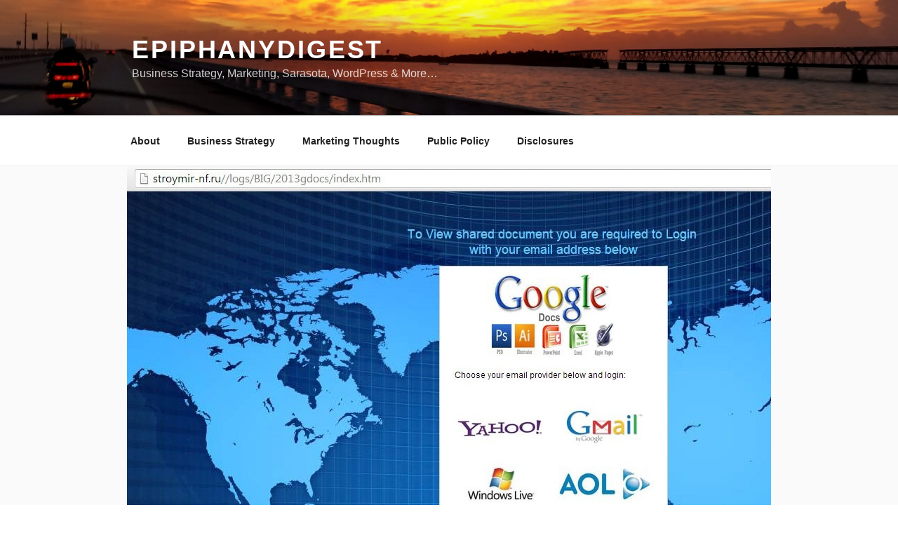

--- FILE ---
content_type: text/html; charset=UTF-8
request_url: https://www.epiphanydigest.com/2014/01/06/courtesy-reminder-watch-where-you-enter-your-google-account-info/
body_size: 37118
content:
<!DOCTYPE html><html lang=en-US class="no-js no-svg"><head><meta charset="UTF-8"><meta name="viewport" content="width=device-width, initial-scale=1.0"><link rel=profile href=https://gmpg.org/xfn/11> <script>(function(html){html.className = html.className.replace(/\bno-js\b/,'js')})(document.documentElement);</script> <meta name='robots' content='index, follow, max-image-preview:large, max-snippet:-1, max-video-preview:-1'><style>img:is([sizes="auto" i], [sizes^="auto," i]){contain-intrinsic-size:3000px 1500px}</style><title>Courtesy Reminder: Watch Where You Enter Your Google Account Info - EpiphanyDigest</title><link rel=canonical href=https://www.epiphanydigest.com/2014/01/06/courtesy-reminder-watch-where-you-enter-your-google-account-info/ ><meta property="og:locale" content="en_US"><meta property="og:type" content="article"><meta property="og:title" content="Courtesy Reminder: Watch Where You Enter Your Google Account Info - EpiphanyDigest"><meta property="og:description" content="I&#8217;m sure there are lots and lots of these making the rounds at any given time. However, given that a client of ours was recently hijacked with a rather convincing-looking phishing scam, I felt it appropriate to publish this as a courtesy. This one came in the form of an email. The message came fromÂ someone &hellip; Continue reading &quot;Courtesy Reminder: Watch Where You Enter Your Google Account Info&quot;"><meta property="og:url" content="https://www.epiphanydigest.com/2014/01/06/courtesy-reminder-watch-where-you-enter-your-google-account-info/"><meta property="og:site_name" content="EpiphanyDigest"><meta property="article:published_time" content="2014-01-06T20:15:40+00:00"><meta property="article:modified_time" content="2015-04-27T18:04:32+00:00"><meta property="og:image" content="https://cdn.epiphanydigest.com/wp-content/uploads/2014/01/google-account-phishing-site-e1392733660972.jpg"><meta property="og:image:width" content="918"><meta property="og:image:height" content="653"><meta property="og:image:type" content="image/jpeg"><meta name="author" content="David G. Johnson"><meta name="twitter:card" content="summary_large_image"><meta name="twitter:creator" content="@TheDavidJohnson"><meta name="twitter:site" content="@TheDavidJohnson"><meta name="twitter:label1" content="Written by"><meta name="twitter:data1" content="David G. Johnson"><meta name="twitter:label2" content="Est. reading time"><meta name="twitter:data2" content="4 minutes"> <script type=application/ld+json class=yoast-schema-graph>{"@context":"https://schema.org","@graph":[{"@type":"Article","@id":"https://www.epiphanydigest.com/2014/01/06/courtesy-reminder-watch-where-you-enter-your-google-account-info/#article","isPartOf":{"@id":"https://www.epiphanydigest.com/2014/01/06/courtesy-reminder-watch-where-you-enter-your-google-account-info/"},"author":{"name":"David G. Johnson","@id":"https://www.epiphanydigest.com/#/schema/person/2c24ea4e899109f82c1bd61e0f2ff415"},"headline":"Courtesy Reminder: Watch Where You Enter Your Google Account Info","datePublished":"2014-01-06T20:15:40+00:00","dateModified":"2015-04-27T18:04:32+00:00","mainEntityOfPage":{"@id":"https://www.epiphanydigest.com/2014/01/06/courtesy-reminder-watch-where-you-enter-your-google-account-info/"},"wordCount":899,"commentCount":8,"publisher":{"@id":"https://www.epiphanydigest.com/#organization"},"image":{"@id":"https://www.epiphanydigest.com/2014/01/06/courtesy-reminder-watch-where-you-enter-your-google-account-info/#primaryimage"},"thumbnailUrl":"https://cdn.epiphanydigest.com/wp-content/uploads/2014/01/google-account-phishing-site-e1392733660972.jpg","keywords":["Gmail","Google","Google Apps","phishing scam"],"articleSection":["Tech Stuff"],"inLanguage":"en-US","potentialAction":[{"@type":"CommentAction","name":"Comment","target":["https://www.epiphanydigest.com/2014/01/06/courtesy-reminder-watch-where-you-enter-your-google-account-info/#respond"]}]},{"@type":"WebPage","@id":"https://www.epiphanydigest.com/2014/01/06/courtesy-reminder-watch-where-you-enter-your-google-account-info/","url":"https://www.epiphanydigest.com/2014/01/06/courtesy-reminder-watch-where-you-enter-your-google-account-info/","name":"Courtesy Reminder: Watch Where You Enter Your Google Account Info - EpiphanyDigest","isPartOf":{"@id":"https://www.epiphanydigest.com/#website"},"primaryImageOfPage":{"@id":"https://www.epiphanydigest.com/2014/01/06/courtesy-reminder-watch-where-you-enter-your-google-account-info/#primaryimage"},"image":{"@id":"https://www.epiphanydigest.com/2014/01/06/courtesy-reminder-watch-where-you-enter-your-google-account-info/#primaryimage"},"thumbnailUrl":"https://cdn.epiphanydigest.com/wp-content/uploads/2014/01/google-account-phishing-site-e1392733660972.jpg","datePublished":"2014-01-06T20:15:40+00:00","dateModified":"2015-04-27T18:04:32+00:00","breadcrumb":{"@id":"https://www.epiphanydigest.com/2014/01/06/courtesy-reminder-watch-where-you-enter-your-google-account-info/#breadcrumb"},"inLanguage":"en-US","potentialAction":[{"@type":"ReadAction","target":["https://www.epiphanydigest.com/2014/01/06/courtesy-reminder-watch-where-you-enter-your-google-account-info/"]}]},{"@type":"ImageObject","inLanguage":"en-US","@id":"https://www.epiphanydigest.com/2014/01/06/courtesy-reminder-watch-where-you-enter-your-google-account-info/#primaryimage","url":"https://cdn.epiphanydigest.com/wp-content/uploads/2014/01/google-account-phishing-site-e1392733660972.jpg","contentUrl":"https://cdn.epiphanydigest.com/wp-content/uploads/2014/01/google-account-phishing-site-e1392733660972.jpg","width":918,"height":653,"caption":"Google Account Phishing Site"},{"@type":"BreadcrumbList","@id":"https://www.epiphanydigest.com/2014/01/06/courtesy-reminder-watch-where-you-enter-your-google-account-info/#breadcrumb","itemListElement":[{"@type":"ListItem","position":1,"name":"Home","item":"https://www.epiphanydigest.com/"},{"@type":"ListItem","position":2,"name":"Courtesy Reminder: Watch Where You Enter Your Google Account Info"}]},{"@type":"WebSite","@id":"https://www.epiphanydigest.com/#website","url":"https://www.epiphanydigest.com/","name":"EpiphanyDigest","description":"Business Strategy, Marketing, Sarasota, WordPress &amp; More...","publisher":{"@id":"https://www.epiphanydigest.com/#organization"},"potentialAction":[{"@type":"SearchAction","target":{"@type":"EntryPoint","urlTemplate":"https://www.epiphanydigest.com/?s={search_term_string}"},"query-input":{"@type":"PropertyValueSpecification","valueRequired":true,"valueName":"search_term_string"}}],"inLanguage":"en-US"},{"@type":"Organization","@id":"https://www.epiphanydigest.com/#organization","name":"Grow The Dream","url":"https://www.epiphanydigest.com/","logo":{"@type":"ImageObject","inLanguage":"en-US","@id":"https://www.epiphanydigest.com/#/schema/logo/image/","url":"https://cdn.epiphanydigest.com/wp-content/uploads/2022/07/GrowTheDream-2015-Logo-Transparent.png","contentUrl":"https://cdn.epiphanydigest.com/wp-content/uploads/2022/07/GrowTheDream-2015-Logo-Transparent.png","width":600,"height":287,"caption":"Grow The Dream"},"image":{"@id":"https://www.epiphanydigest.com/#/schema/logo/image/"},"sameAs":["https://x.com/TheDavidJohnson"]},{"@type":"Person","@id":"https://www.epiphanydigest.com/#/schema/person/2c24ea4e899109f82c1bd61e0f2ff415","name":"David G. Johnson","image":{"@type":"ImageObject","inLanguage":"en-US","@id":"https://www.epiphanydigest.com/#/schema/person/image/","url":"https://secure.gravatar.com/avatar/ce03e6e14039231930724d56a2ebf51edbdd569ec8a92c371f8e68ae5727fb1f?s=96&d=mm&r=g","contentUrl":"https://secure.gravatar.com/avatar/ce03e6e14039231930724d56a2ebf51edbdd569ec8a92c371f8e68ae5727fb1f?s=96&d=mm&r=g","caption":"David G. Johnson"},"description":"I have owned and operated Grow The Dream in Sarasota, Florida since 1998. We are a strategic consulting firm focused on small to mid-size organizations, and we specialize in making things grow!","sameAs":["https://thedavidjohnson.com"],"url":"https://www.epiphanydigest.com/author/davidgjohnson/"}]}</script> <link rel=dns-prefetch href=//www.epiphanydigest.com><link rel=dns-prefetch href=//secure.gravatar.com><link rel=dns-prefetch href=//stats.wp.com><link rel=dns-prefetch href=//v0.wordpress.com><link rel=dns-prefetch href=//jetpack.wordpress.com><link rel=dns-prefetch href=//s0.wp.com><link rel=dns-prefetch href=//public-api.wordpress.com><link rel=dns-prefetch href=//0.gravatar.com><link rel=dns-prefetch href=//1.gravatar.com><link rel=dns-prefetch href=//2.gravatar.com><link rel=alternate type=application/rss+xml title="EpiphanyDigest &raquo; Feed" href=https://www.epiphanydigest.com/feed/ ><link rel=alternate type=application/rss+xml title="EpiphanyDigest &raquo; Comments Feed" href=https://www.epiphanydigest.com/comments/feed/ ><link rel=alternate type=application/rss+xml title="EpiphanyDigest &raquo; Courtesy Reminder: Watch Where You Enter Your Google Account Info Comments Feed" href=https://www.epiphanydigest.com/2014/01/06/courtesy-reminder-watch-where-you-enter-your-google-account-info/feed/ > <script>window._wpemojiSettings = {"baseUrl":"https:\/\/s.w.org\/images\/core\/emoji\/16.0.1\/72x72\/","ext":".png","svgUrl":"https:\/\/s.w.org\/images\/core\/emoji\/16.0.1\/svg\/","svgExt":".svg","source":{"concatemoji":"https:\/\/www.epiphanydigest.com\/wp-includes\/js\/wp-emoji-release.min.js?ver=6.8.3"}};
/*! This file is auto-generated */
!function(s,n){var o,i,e;function c(e){try{var t={supportTests:e,timestamp:(new Date).valueOf()};sessionStorage.setItem(o,JSON.stringify(t))}catch(e){}}function p(e,t,n){e.clearRect(0,0,e.canvas.width,e.canvas.height),e.fillText(t,0,0);var t=new Uint32Array(e.getImageData(0,0,e.canvas.width,e.canvas.height).data),a=(e.clearRect(0,0,e.canvas.width,e.canvas.height),e.fillText(n,0,0),new Uint32Array(e.getImageData(0,0,e.canvas.width,e.canvas.height).data));return t.every(function(e,t){return e===a[t]})}function u(e,t){e.clearRect(0,0,e.canvas.width,e.canvas.height),e.fillText(t,0,0);for(var n=e.getImageData(16,16,1,1),a=0;a<n.data.length;a++)if(0!==n.data[a])return!1;return!0}function f(e,t,n,a){switch(t){case"flag":return n(e,"\ud83c\udff3\ufe0f\u200d\u26a7\ufe0f","\ud83c\udff3\ufe0f\u200b\u26a7\ufe0f")?!1:!n(e,"\ud83c\udde8\ud83c\uddf6","\ud83c\udde8\u200b\ud83c\uddf6")&&!n(e,"\ud83c\udff4\udb40\udc67\udb40\udc62\udb40\udc65\udb40\udc6e\udb40\udc67\udb40\udc7f","\ud83c\udff4\u200b\udb40\udc67\u200b\udb40\udc62\u200b\udb40\udc65\u200b\udb40\udc6e\u200b\udb40\udc67\u200b\udb40\udc7f");case"emoji":return!a(e,"\ud83e\udedf")}return!1}function g(e,t,n,a){var r="undefined"!=typeof WorkerGlobalScope&&self instanceof WorkerGlobalScope?new OffscreenCanvas(300,150):s.createElement("canvas"),o=r.getContext("2d",{willReadFrequently:!0}),i=(o.textBaseline="top",o.font="600 32px Arial",{});return e.forEach(function(e){i[e]=t(o,e,n,a)}),i}function t(e){var t=s.createElement("script");t.src=e,t.defer=!0,s.head.appendChild(t)}"undefined"!=typeof Promise&&(o="wpEmojiSettingsSupports",i=["flag","emoji"],n.supports={everything:!0,everythingExceptFlag:!0},e=new Promise(function(e){s.addEventListener("DOMContentLoaded",e,{once:!0})}),new Promise(function(t){var n=function(){try{var e=JSON.parse(sessionStorage.getItem(o));if("object"==typeof e&&"number"==typeof e.timestamp&&(new Date).valueOf()<e.timestamp+604800&&"object"==typeof e.supportTests)return e.supportTests}catch(e){}return null}();if(!n){if("undefined"!=typeof Worker&&"undefined"!=typeof OffscreenCanvas&&"undefined"!=typeof URL&&URL.createObjectURL&&"undefined"!=typeof Blob)try{var e="postMessage("+g.toString()+"("+[JSON.stringify(i),f.toString(),p.toString(),u.toString()].join(",")+"));",a=new Blob([e],{type:"text/javascript"}),r=new Worker(URL.createObjectURL(a),{name:"wpTestEmojiSupports"});return void(r.onmessage=function(e){c(n=e.data),r.terminate(),t(n)})}catch(e){}c(n=g(i,f,p,u))}t(n)}).then(function(e){for(var t in e)n.supports[t]=e[t],n.supports.everything=n.supports.everything&&n.supports[t],"flag"!==t&&(n.supports.everythingExceptFlag=n.supports.everythingExceptFlag&&n.supports[t]);n.supports.everythingExceptFlag=n.supports.everythingExceptFlag&&!n.supports.flag,n.DOMReady=!1,n.readyCallback=function(){n.DOMReady=!0}}).then(function(){return e}).then(function(){var e;n.supports.everything||(n.readyCallback(),(e=n.source||{}).concatemoji?t(e.concatemoji):e.wpemoji&&e.twemoji&&(t(e.twemoji),t(e.wpemoji)))}))}((window,document),window._wpemojiSettings);</script> <style id=wp-emoji-styles-inline-css>img.wp-smiley,img.emoji{display:inline !important;border:none !important;box-shadow:none !important;height:1em !important;width:1em !important;margin:0 0.07em !important;vertical-align:-0.1em !important;background:none !important;padding:0 !important}</style><link rel=stylesheet id=wp-block-library-css href='https://cdn.epiphanydigest.com/wp-includes/css/dist/block-library/style.min.css' media=all><style id=wp-block-library-theme-inline-css>.wp-block-audio :where(figcaption){color:#555;font-size:13px;text-align:center}.is-dark-theme .wp-block-audio :where(figcaption){color:#ffffffa6}.wp-block-audio{margin:0 0 1em}.wp-block-code{border:1px solid #ccc;border-radius:4px;font-family:Menlo,Consolas,monaco,monospace;padding:.8em 1em}.wp-block-embed :where(figcaption){color:#555;font-size:13px;text-align:center}.is-dark-theme .wp-block-embed :where(figcaption){color:#ffffffa6}.wp-block-embed{margin:0 0 1em}.blocks-gallery-caption{color:#555;font-size:13px;text-align:center}.is-dark-theme .blocks-gallery-caption{color:#ffffffa6}:root :where(.wp-block-image figcaption){color:#555;font-size:13px;text-align:center}.is-dark-theme :root :where(.wp-block-image figcaption){color:#ffffffa6}.wp-block-image{margin:0 0 1em}.wp-block-pullquote{border-bottom:4px solid;border-top:4px solid;color:currentColor;margin-bottom:1.75em}.wp-block-pullquote cite,.wp-block-pullquote footer,.wp-block-pullquote__citation{color:currentColor;font-size:.8125em;font-style:normal;text-transform:uppercase}.wp-block-quote{border-left:.25em solid;margin:0 0 1.75em;padding-left:1em}.wp-block-quote cite,.wp-block-quote footer{color:currentColor;font-size:.8125em;font-style:normal;position:relative}.wp-block-quote:where(.has-text-align-right){border-left:none;border-right:.25em solid;padding-left:0;padding-right:1em}.wp-block-quote:where(.has-text-align-center){border:none;padding-left:0}.wp-block-quote.is-large,.wp-block-quote.is-style-large,.wp-block-quote:where(.is-style-plain){border:none}.wp-block-search .wp-block-search__label{font-weight:700}.wp-block-search__button{border:1px solid #ccc;padding:.375em .625em}:where(.wp-block-group.has-background){padding:1.25em 2.375em}.wp-block-separator.has-css-opacity{opacity:.4}.wp-block-separator{border:none;border-bottom:2px solid;margin-left:auto;margin-right:auto}.wp-block-separator.has-alpha-channel-opacity{opacity:1}.wp-block-separator:not(.is-style-wide):not(.is-style-dots){width:100px}.wp-block-separator.has-background:not(.is-style-dots){border-bottom:none;height:1px}.wp-block-separator.has-background:not(.is-style-wide):not(.is-style-dots){height:2px}.wp-block-table{margin:0 0 1em}.wp-block-table td,.wp-block-table th{word-break:normal}.wp-block-table :where(figcaption){color:#555;font-size:13px;text-align:center}.is-dark-theme .wp-block-table :where(figcaption){color:#ffffffa6}.wp-block-video :where(figcaption){color:#555;font-size:13px;text-align:center}.is-dark-theme .wp-block-video :where(figcaption){color:#ffffffa6}.wp-block-video{margin:0 0 1em}:root :where(.wp-block-template-part.has-background){margin-bottom:0;margin-top:0;padding:1.25em 2.375em}</style><style id=classic-theme-styles-inline-css>.wp-block-button__link{color:#fff;background-color:#32373c;border-radius:9999px;box-shadow:none;text-decoration:none;padding:calc(.667em + 2px) calc(1.333em + 2px);font-size:1.125em}.wp-block-file__button{background:#32373c;color:#fff;text-decoration:none}</style><link rel=stylesheet id=mediaelement-css href='https://cdn.epiphanydigest.com/wp-includes/js/mediaelement/mediaelementplayer-legacy.min.css' media=all><link rel=stylesheet id=wp-mediaelement-css href='https://cdn.epiphanydigest.com/wp-includes/js/mediaelement/wp-mediaelement.min.css' media=all><style id=jetpack-sharing-buttons-style-inline-css>.jetpack-sharing-buttons__services-list{display:flex;flex-direction:row;flex-wrap:wrap;gap:0;list-style-type:none;margin:5px;padding:0}.jetpack-sharing-buttons__services-list.has-small-icon-size{font-size:12px}.jetpack-sharing-buttons__services-list.has-normal-icon-size{font-size:16px}.jetpack-sharing-buttons__services-list.has-large-icon-size{font-size:24px}.jetpack-sharing-buttons__services-list.has-huge-icon-size{font-size:36px}@media print{.jetpack-sharing-buttons__services-list{display:none!important}}.editor-styles-wrapper .wp-block-jetpack-sharing-buttons{gap:0;padding-inline-start:0}ul.jetpack-sharing-buttons__services-list.has-background{padding:1.25em 2.375em}</style><style id=global-styles-inline-css>/*<![CDATA[*/:root{--wp--preset--aspect-ratio--square:1;--wp--preset--aspect-ratio--4-3:4/3;--wp--preset--aspect-ratio--3-4:3/4;--wp--preset--aspect-ratio--3-2:3/2;--wp--preset--aspect-ratio--2-3:2/3;--wp--preset--aspect-ratio--16-9:16/9;--wp--preset--aspect-ratio--9-16:9/16;--wp--preset--color--black:#000;--wp--preset--color--cyan-bluish-gray:#abb8c3;--wp--preset--color--white:#fff;--wp--preset--color--pale-pink:#f78da7;--wp--preset--color--vivid-red:#cf2e2e;--wp--preset--color--luminous-vivid-orange:#ff6900;--wp--preset--color--luminous-vivid-amber:#fcb900;--wp--preset--color--light-green-cyan:#7bdcb5;--wp--preset--color--vivid-green-cyan:#00d084;--wp--preset--color--pale-cyan-blue:#8ed1fc;--wp--preset--color--vivid-cyan-blue:#0693e3;--wp--preset--color--vivid-purple:#9b51e0;--wp--preset--gradient--vivid-cyan-blue-to-vivid-purple:linear-gradient(135deg,rgba(6,147,227,1) 0%,rgb(155,81,224) 100%);--wp--preset--gradient--light-green-cyan-to-vivid-green-cyan:linear-gradient(135deg,rgb(122,220,180) 0%,rgb(0,208,130) 100%);--wp--preset--gradient--luminous-vivid-amber-to-luminous-vivid-orange:linear-gradient(135deg,rgba(252,185,0,1) 0%,rgba(255,105,0,1) 100%);--wp--preset--gradient--luminous-vivid-orange-to-vivid-red:linear-gradient(135deg,rgba(255,105,0,1) 0%,rgb(207,46,46) 100%);--wp--preset--gradient--very-light-gray-to-cyan-bluish-gray:linear-gradient(135deg,rgb(238,238,238) 0%,rgb(169,184,195) 100%);--wp--preset--gradient--cool-to-warm-spectrum:linear-gradient(135deg,rgb(74,234,220) 0%,rgb(151,120,209) 20%,rgb(207,42,186) 40%,rgb(238,44,130) 60%,rgb(251,105,98) 80%,rgb(254,248,76) 100%);--wp--preset--gradient--blush-light-purple:linear-gradient(135deg,rgb(255,206,236) 0%,rgb(152,150,240) 100%);--wp--preset--gradient--blush-bordeaux:linear-gradient(135deg,rgb(254,205,165) 0%,rgb(254,45,45) 50%,rgb(107,0,62) 100%);--wp--preset--gradient--luminous-dusk:linear-gradient(135deg,rgb(255,203,112) 0%,rgb(199,81,192) 50%,rgb(65,88,208) 100%);--wp--preset--gradient--pale-ocean:linear-gradient(135deg,rgb(255,245,203) 0%,rgb(182,227,212) 50%,rgb(51,167,181) 100%);--wp--preset--gradient--electric-grass:linear-gradient(135deg,rgb(202,248,128) 0%,rgb(113,206,126) 100%);--wp--preset--gradient--midnight:linear-gradient(135deg,rgb(2,3,129) 0%,rgb(40,116,252) 100%);--wp--preset--font-size--small:13px;--wp--preset--font-size--medium:20px;--wp--preset--font-size--large:36px;--wp--preset--font-size--x-large:42px;--wp--preset--spacing--20:0.44rem;--wp--preset--spacing--30:0.67rem;--wp--preset--spacing--40:1rem;--wp--preset--spacing--50:1.5rem;--wp--preset--spacing--60:2.25rem;--wp--preset--spacing--70:3.38rem;--wp--preset--spacing--80:5.06rem;--wp--preset--shadow--natural:6px 6px 9px rgba(0, 0, 0, 0.2);--wp--preset--shadow--deep:12px 12px 50px rgba(0, 0, 0, 0.4);--wp--preset--shadow--sharp:6px 6px 0px rgba(0, 0, 0, 0.2);--wp--preset--shadow--outlined:6px 6px 0px -3px rgba(255, 255, 255, 1), 6px 6px rgba(0, 0, 0, 1);--wp--preset--shadow--crisp:6px 6px 0px rgba(0, 0, 0, 1)}:where(.is-layout-flex){gap:0.5em}:where(.is-layout-grid){gap:0.5em}body .is-layout-flex{display:flex}.is-layout-flex{flex-wrap:wrap;align-items:center}.is-layout-flex>:is(*,div){margin:0}body .is-layout-grid{display:grid}.is-layout-grid>:is(*,div){margin:0}:where(.wp-block-columns.is-layout-flex){gap:2em}:where(.wp-block-columns.is-layout-grid){gap:2em}:where(.wp-block-post-template.is-layout-flex){gap:1.25em}:where(.wp-block-post-template.is-layout-grid){gap:1.25em}.has-black-color{color:var(--wp--preset--color--black) !important}.has-cyan-bluish-gray-color{color:var(--wp--preset--color--cyan-bluish-gray) !important}.has-white-color{color:var(--wp--preset--color--white) !important}.has-pale-pink-color{color:var(--wp--preset--color--pale-pink) !important}.has-vivid-red-color{color:var(--wp--preset--color--vivid-red) !important}.has-luminous-vivid-orange-color{color:var(--wp--preset--color--luminous-vivid-orange) !important}.has-luminous-vivid-amber-color{color:var(--wp--preset--color--luminous-vivid-amber) !important}.has-light-green-cyan-color{color:var(--wp--preset--color--light-green-cyan) !important}.has-vivid-green-cyan-color{color:var(--wp--preset--color--vivid-green-cyan) !important}.has-pale-cyan-blue-color{color:var(--wp--preset--color--pale-cyan-blue) !important}.has-vivid-cyan-blue-color{color:var(--wp--preset--color--vivid-cyan-blue) !important}.has-vivid-purple-color{color:var(--wp--preset--color--vivid-purple) !important}.has-black-background-color{background-color:var(--wp--preset--color--black) !important}.has-cyan-bluish-gray-background-color{background-color:var(--wp--preset--color--cyan-bluish-gray) !important}.has-white-background-color{background-color:var(--wp--preset--color--white) !important}.has-pale-pink-background-color{background-color:var(--wp--preset--color--pale-pink) !important}.has-vivid-red-background-color{background-color:var(--wp--preset--color--vivid-red) !important}.has-luminous-vivid-orange-background-color{background-color:var(--wp--preset--color--luminous-vivid-orange) !important}.has-luminous-vivid-amber-background-color{background-color:var(--wp--preset--color--luminous-vivid-amber) !important}.has-light-green-cyan-background-color{background-color:var(--wp--preset--color--light-green-cyan) !important}.has-vivid-green-cyan-background-color{background-color:var(--wp--preset--color--vivid-green-cyan) !important}.has-pale-cyan-blue-background-color{background-color:var(--wp--preset--color--pale-cyan-blue) !important}.has-vivid-cyan-blue-background-color{background-color:var(--wp--preset--color--vivid-cyan-blue) !important}.has-vivid-purple-background-color{background-color:var(--wp--preset--color--vivid-purple) !important}.has-black-border-color{border-color:var(--wp--preset--color--black) !important}.has-cyan-bluish-gray-border-color{border-color:var(--wp--preset--color--cyan-bluish-gray) !important}.has-white-border-color{border-color:var(--wp--preset--color--white) !important}.has-pale-pink-border-color{border-color:var(--wp--preset--color--pale-pink) !important}.has-vivid-red-border-color{border-color:var(--wp--preset--color--vivid-red) !important}.has-luminous-vivid-orange-border-color{border-color:var(--wp--preset--color--luminous-vivid-orange) !important}.has-luminous-vivid-amber-border-color{border-color:var(--wp--preset--color--luminous-vivid-amber) !important}.has-light-green-cyan-border-color{border-color:var(--wp--preset--color--light-green-cyan) !important}.has-vivid-green-cyan-border-color{border-color:var(--wp--preset--color--vivid-green-cyan) !important}.has-pale-cyan-blue-border-color{border-color:var(--wp--preset--color--pale-cyan-blue) !important}.has-vivid-cyan-blue-border-color{border-color:var(--wp--preset--color--vivid-cyan-blue) !important}.has-vivid-purple-border-color{border-color:var(--wp--preset--color--vivid-purple) !important}.has-vivid-cyan-blue-to-vivid-purple-gradient-background{background:var(--wp--preset--gradient--vivid-cyan-blue-to-vivid-purple) !important}.has-light-green-cyan-to-vivid-green-cyan-gradient-background{background:var(--wp--preset--gradient--light-green-cyan-to-vivid-green-cyan) !important}.has-luminous-vivid-amber-to-luminous-vivid-orange-gradient-background{background:var(--wp--preset--gradient--luminous-vivid-amber-to-luminous-vivid-orange) !important}.has-luminous-vivid-orange-to-vivid-red-gradient-background{background:var(--wp--preset--gradient--luminous-vivid-orange-to-vivid-red) !important}.has-very-light-gray-to-cyan-bluish-gray-gradient-background{background:var(--wp--preset--gradient--very-light-gray-to-cyan-bluish-gray) !important}.has-cool-to-warm-spectrum-gradient-background{background:var(--wp--preset--gradient--cool-to-warm-spectrum) !important}.has-blush-light-purple-gradient-background{background:var(--wp--preset--gradient--blush-light-purple) !important}.has-blush-bordeaux-gradient-background{background:var(--wp--preset--gradient--blush-bordeaux) !important}.has-luminous-dusk-gradient-background{background:var(--wp--preset--gradient--luminous-dusk) !important}.has-pale-ocean-gradient-background{background:var(--wp--preset--gradient--pale-ocean) !important}.has-electric-grass-gradient-background{background:var(--wp--preset--gradient--electric-grass) !important}.has-midnight-gradient-background{background:var(--wp--preset--gradient--midnight) !important}.has-small-font-size{font-size:var(--wp--preset--font-size--small) !important}.has-medium-font-size{font-size:var(--wp--preset--font-size--medium) !important}.has-large-font-size{font-size:var(--wp--preset--font-size--large) !important}.has-x-large-font-size{font-size:var(--wp--preset--font-size--x-large) !important}:where(.wp-block-post-template.is-layout-flex){gap:1.25em}:where(.wp-block-post-template.is-layout-grid){gap:1.25em}:where(.wp-block-columns.is-layout-flex){gap:2em}:where(.wp-block-columns.is-layout-grid){gap:2em}:root :where(.wp-block-pullquote){font-size:1.5em;line-height:1.6}/*]]>*/</style><link rel=stylesheet id=webmention-css href='https://cdn.epiphanydigest.com/wp-content/plugins/webmention/assets/css/webmention.css' media=all><link rel=stylesheet id=indieweb-css href='https://cdn.epiphanydigest.com/wp-content/plugins/indieweb/static/css/indieweb.css' media=all><link rel=stylesheet id=twentyseventeen-style-css href='https://cdn.epiphanydigest.com/wp-content/themes/twentyseventeen/style.css' media=all><link rel=stylesheet id=child-style-css href='https://cdn.epiphanydigest.com/wp-content/themes/epiphanydigest2017/style.css' media=all><link rel=stylesheet id=twentyseventeen-fonts-css href='https://cdn.epiphanydigest.com/wp-content/themes/twentyseventeen/assets/fonts/font-libre-franklin.css' media=all><link rel=stylesheet id=twentyseventeen-block-style-css href='https://cdn.epiphanydigest.com/wp-content/themes/twentyseventeen/assets/css/blocks.css' media=all><link rel=stylesheet id=taxopress-frontend-css-css href='https://cdn.epiphanydigest.com/wp-content/plugins/simple-tags/assets/frontend/css/frontend.css' media=all><link rel=stylesheet id=jetpack-subscriptions-css href='https://cdn.epiphanydigest.com/wp-content/plugins/jetpack/_inc/build/subscriptions/subscriptions.min.css' media=all><link rel=stylesheet id=sharedaddy-css href='https://cdn.epiphanydigest.com/wp-content/plugins/jetpack/modules/sharedaddy/sharing.css' media=all><link rel=stylesheet id=social-logos-css href='https://cdn.epiphanydigest.com/wp-content/plugins/jetpack/_inc/social-logos/social-logos.min.css' media=all> <script src="https://cdn.epiphanydigest.com/wp-includes/js/jquery/jquery.min.js" id=jquery-core-js></script> <script src="https://cdn.epiphanydigest.com/wp-includes/js/jquery/jquery-migrate.min.js" id=jquery-migrate-js></script> <script id=twentyseventeen-global-js-extra>var twentyseventeenScreenReaderText = {"quote":"<svg class=\"icon icon-quote-right\" aria-hidden=\"true\" role=\"img\"> <use href=\"#icon-quote-right\" xlink:href=\"#icon-quote-right\"><\/use> <\/svg>","expand":"Expand child menu","collapse":"Collapse child menu","icon":"<svg class=\"icon icon-angle-down\" aria-hidden=\"true\" role=\"img\"> <use href=\"#icon-angle-down\" xlink:href=\"#icon-angle-down\"><\/use> <span class=\"svg-fallback icon-angle-down\"><\/span><\/svg>"};</script> <script src="https://cdn.epiphanydigest.com/wp-content/themes/twentyseventeen/assets/js/global.js" id=twentyseventeen-global-js defer data-wp-strategy=defer></script> <script src="https://cdn.epiphanydigest.com/wp-content/themes/twentyseventeen/assets/js/navigation.js" id=twentyseventeen-navigation-js defer data-wp-strategy=defer></script> <script src="https://cdn.epiphanydigest.com/wp-content/plugins/simple-tags/assets/frontend/js/frontend.js" id=taxopress-frontend-js-js></script> <link rel=https://api.w.org/ href=https://www.epiphanydigest.com/wp-json/ ><link rel=alternate title=JSON type=application/json href=https://www.epiphanydigest.com/wp-json/wp/v2/posts/965><link rel=EditURI type=application/rsd+xml title=RSD href=https://www.epiphanydigest.com/xmlrpc.php?rsd><meta name="generator" content="WordPress 6.8.3"><link rel=shortlink href=http://mrk.tg/x8csn><link rel=alternate title="oEmbed (JSON)" type=application/json+oembed href="https://www.epiphanydigest.com/wp-json/oembed/1.0/embed?url=https%3A%2F%2Fwww.epiphanydigest.com%2F2014%2F01%2F06%2Fcourtesy-reminder-watch-where-you-enter-your-google-account-info%2F"><link rel=alternate title="oEmbed (XML)" type=text/xml+oembed href="https://www.epiphanydigest.com/wp-json/oembed/1.0/embed?url=https%3A%2F%2Fwww.epiphanydigest.com%2F2014%2F01%2F06%2Fcourtesy-reminder-watch-where-you-enter-your-google-account-info%2F&#038;format=xml"><style>img#wpstats{display:none}</style> <script async src=//pagead2.googlesyndication.com/pagead/js/adsbygoogle.js></script> <script>(adsbygoogle = window.adsbygoogle || []).push({
				  google_ad_client: "ca-pub-0877161710279697",
				  enable_page_level_ads: true
			 });</script> <link rel=pingback href=https://www.epiphanydigest.com/xmlrpc.php><style>a.st_tag,a.internal_tag,.st_tag,.internal_tag{text-decoration:underline !important}</style> <script>var _gaq = _gaq || [];
 _gaq.push( ['_setAccount', 'UA-4991653-3'],['_trackPageview'] );

 (function() {
  var ga = document.createElement('script'); ga.type = 'text/javascript'; ga.async = true;
 ga.src = ('https:' == document.location.protocol ? 'https://' : 'http://') + 'stats.g.doubleclick.net/dc.js';
  var s = document.getElementsByTagName('script')[0]; s.parentNode.insertBefore(ga, s);
 })();

 window.onload = function() {
  if(_gaq.I==undefined){
   _gaq.push(['_trackEvent', 'tracking_script', 'loaded', 'ga.js', ,true]);
   ga = document.createElement('script'); ga.type = 'text/javascript'; ga.async = true;
   ga.src = ('https:' == document.location.protocol ? 'https://' : 'http://') + 'stats.g.doubleclick.net/dc.js';
   s = document.getElementsByTagName('script')[0];
   gaScript = s.parentNode.insertBefore(ga, s);
  } else {
   _gaq.push(['_trackEvent', 'tracking_script', 'loaded', 'dc.js', ,true]);
  }
 };</script> <link rel=webmention href=https://www.epiphanydigest.com/wp-json/webmention/1.0/endpoint><link rel=http://webmention.org/ href=https://www.epiphanydigest.com/wp-json/webmention/1.0/endpoint><style id=wp-custom-css>#comments a{text-decoration:underline}.big-highlighted{font-size:2em;background-color:yellow}h2.em-yellow-box-top{background-color:#ffffe6;padding-top:2rem;padding-left:2rem;padding-right:2rem;margin-bottom:0px;color:black;font-weight:bold}.em-yellow-box{background-color:#ffffe6;padding:2em;margin-top:0px;margin-bottom:0px}.em-yellow-box-bottom{background-color:#ffffe6;padding-bottom:2em;padding-left:2em;padding-right:2em}</style></head><body class="wp-singular post-template-default single single-post postid-965 single-format-standard wp-embed-responsive wp-theme-twentyseventeen wp-child-theme-epiphanydigest2017 group-blog has-header-image has-sidebar colors-light"><div id=page class=site> <a class="skip-link screen-reader-text" href=#content> Skip to content	</a><header id=masthead class=site-header><div class=custom-header><div class=custom-header-media><div id=wp-custom-header class=wp-custom-header><img src=https://cdn.epiphanydigest.com/wp-content/uploads/2016/12/cropped-sunrise_over-bahia-honda_photo_by_david-g-johnson.jpg width=2000 height=1200 alt srcset="https://cdn.epiphanydigest.com/wp-content/uploads/2016/12/cropped-sunrise_over-bahia-honda_photo_by_david-g-johnson.jpg 2000w, https://cdn.epiphanydigest.com/wp-content/uploads/2016/12/cropped-sunrise_over-bahia-honda_photo_by_david-g-johnson-300x180.jpg 300w, https://cdn.epiphanydigest.com/wp-content/uploads/2016/12/cropped-sunrise_over-bahia-honda_photo_by_david-g-johnson-768x461.jpg 768w, https://cdn.epiphanydigest.com/wp-content/uploads/2016/12/cropped-sunrise_over-bahia-honda_photo_by_david-g-johnson-1024x614.jpg 1024w" sizes="(max-width: 767px) 200vw, 100vw" decoding=async fetchpriority=high></div></div><div class=site-branding><div class=wrap><div class=site-branding-text><p class=site-title><a href=https://www.epiphanydigest.com/ rel=home >EpiphanyDigest</a></p><p class=site-description>Business Strategy, Marketing, Sarasota, WordPress &amp; More&#8230;</p></div></div></div></div><div class=navigation-top><div class=wrap><nav id=site-navigation class=main-navigation aria-label="Top Menu"> <button class=menu-toggle aria-controls=top-menu aria-expanded=false> <svg class="icon icon-bars" aria-hidden=true role=img> <use href=#icon-bars xlink:href=#icon-bars></use> </svg><svg class="icon icon-close" aria-hidden=true role=img> <use href=#icon-close xlink:href=#icon-close></use> </svg>Menu	</button><div class=menu-main-menu-container><ul id=top-menu class=menu><li id=menu-item-611 class="menu-item menu-item-type-post_type menu-item-object-page menu-item-611"><a href=https://www.epiphanydigest.com/about/ >About</a></li> <li id=menu-item-1065 class="menu-item menu-item-type-taxonomy menu-item-object-category menu-item-1065"><a href=https://www.epiphanydigest.com/category/business-strategy/ >Business Strategy</a></li> <li id=menu-item-1066 class="menu-item menu-item-type-taxonomy menu-item-object-category menu-item-1066"><a href=https://www.epiphanydigest.com/category/marketing-thoughts/ >Marketing Thoughts</a></li> <li id=menu-item-1067 class="menu-item menu-item-type-taxonomy menu-item-object-category menu-item-1067"><a href=https://www.epiphanydigest.com/category/public-policy/ >Public Policy</a></li> <li id=menu-item-610 class="menu-item menu-item-type-post_type menu-item-object-page menu-item-610"><a href=https://www.epiphanydigest.com/disclosures/ >Disclosures</a></li></ul></div></nav></div></div></header><div class=single-featured-image-header><img width=918 height=653 src=https://cdn.epiphanydigest.com/wp-content/uploads/2014/01/google-account-phishing-site-e1392733660972.jpg class="attachment-twentyseventeen-featured-image size-twentyseventeen-featured-image wp-post-image" alt="Google Account Phishing Site" decoding=async srcset="https://cdn.epiphanydigest.com/wp-content/uploads/2014/01/google-account-phishing-site-e1392733660972.jpg 918w, https://cdn.epiphanydigest.com/wp-content/uploads/2014/01/google-account-phishing-site-e1392733660972-300x213.jpg 300w" sizes=100vw data-attachment-id=966 data-permalink=https://www.epiphanydigest.com/2014/01/06/courtesy-reminder-watch-where-you-enter-your-google-account-info/google-account-phishing-site/ data-orig-file=https://cdn.epiphanydigest.com/wp-content/uploads/2014/01/google-account-phishing-site-e1392733660972.jpg data-orig-size=918,653 data-comments-opened=1 data-image-meta={&quot;aperture&quot;:&quot;0&quot;,&quot;credit&quot;:&quot;&quot;,&quot;camera&quot;:&quot;&quot;,&quot;caption&quot;:&quot;&quot;,&quot;created_timestamp&quot;:&quot;0&quot;,&quot;copyright&quot;:&quot;&quot;,&quot;focal_length&quot;:&quot;0&quot;,&quot;iso&quot;:&quot;0&quot;,&quot;shutter_speed&quot;:&quot;0&quot;,&quot;title&quot;:&quot;&quot;} data-image-title="Google Account Phishing Site" data-image-description data-image-caption="&lt;p&gt;Google Account Phishing Site&lt;/p&gt; " data-medium-file=https://cdn.epiphanydigest.com/wp-content/uploads/2014/01/google-account-phishing-site-e1392733660972-300x213.jpg data-large-file=https://www.epiphanydigest.com/wp-content/uploads/2014/01/google-account-phishing-site-e1392733660972.jpg></div><div class=site-content-contain><div id=content class=site-content><div class=wrap><div id=primary class=content-area><main id=main class=site-main><article id=post-965 class="post-965 post type-post status-publish format-standard has-post-thumbnail hentry category-tech-stuff tag-gmail tag-google tag-google-apps tag-phishing-scam"><header class=entry-header><div class=entry-meta><span class=posted-on><span class=screen-reader-text>Posted on</span> <a href=https://www.epiphanydigest.com/2014/01/06/courtesy-reminder-watch-where-you-enter-your-google-account-info/ rel=bookmark><time class="entry-date published" datetime=2014-01-06T15:15:40-05:00>January 6, 2014</time><time class=updated datetime=2015-04-27T14:04:32-04:00>April 27, 2015</time></a></span><span class=byline> by <span class="author vcard"><a class="url fn n" href=https://www.epiphanydigest.com/author/davidgjohnson/ >David G. Johnson</a></span></span></div><h1 class="entry-title">Courtesy Reminder: Watch Where You Enter Your Google Account Info</h1></header><div class=entry-content><p>I&#8217;m sure there are lots and lots of these making the rounds at any given time. However, given that a client of ours was recently hijacked with a rather convincing-looking phishing scam, I felt it appropriate to publish this as a courtesy.</p><p>This one came in the form of an email. The message came fromÂ <strong>someone she knew</strong>, and it had a personal tone that made it seem a little more convincing than usual. Also, <b>it contained the usual email signature</b> of the sender (complete with their usual &#8220;sign-off&#8221; phrase, logo, contact info, etc.)</p><p>The subject line of the message making the rounds right now reads:</p><blockquote><p>Please check out the document a very useful document that I believe we can all gain from.</p></blockquote><p>If you see one like this, typically you&#8217;ll see that you were aÂ <strong>bccÂ </strong>recipient. The message that got her had a body that read as follows:<b><br> </b></p><blockquote><p>Dear,<br> I tried to get these document across to you before. Did you ever get it? VIEW HERE and sign on with your email to access it as attached on Google.doc, get back to me so we can discuss.</p></blockquote><p>There were a couple of fonts in the message, so it was poorly formatted. The &#8220;VIEW HERE&#8221; phrase was linked to a website that looked like this:</p><figure id=attachment_966 aria-describedby=caption-attachment-966 style="width: 918px" class="wp-caption aligncenter"><img loading=lazy decoding=async data-attachment-id=966 data-permalink=https://www.epiphanydigest.com/2014/01/06/courtesy-reminder-watch-where-you-enter-your-google-account-info/google-account-phishing-site/ data-orig-file=https://cdn.epiphanydigest.com/wp-content/uploads/2014/01/google-account-phishing-site-e1392733660972.jpg data-orig-size=918,653 data-comments-opened=1 data-image-meta={&quot;aperture&quot;:&quot;0&quot;,&quot;credit&quot;:&quot;&quot;,&quot;camera&quot;:&quot;&quot;,&quot;caption&quot;:&quot;&quot;,&quot;created_timestamp&quot;:&quot;0&quot;,&quot;copyright&quot;:&quot;&quot;,&quot;focal_length&quot;:&quot;0&quot;,&quot;iso&quot;:&quot;0&quot;,&quot;shutter_speed&quot;:&quot;0&quot;,&quot;title&quot;:&quot;&quot;} data-image-title="Google Account Phishing Site" data-image-description data-image-caption="&lt;p&gt;Google Account Phishing Site&lt;/p&gt; " data-medium-file=https://cdn.epiphanydigest.com/wp-content/uploads/2014/01/google-account-phishing-site-e1392733660972-300x213.jpg data-large-file=https://www.epiphanydigest.com/wp-content/uploads/2014/01/google-account-phishing-site-e1392733660972.jpg class="size-full wp-image-966" alt="Google Account Phishing Site" src=https://cdn.epiphanydigest.com/wp-content/uploads/2014/01/google-account-phishing-site.jpg width=918 height=653><figcaption id=caption-attachment-966 class=wp-caption-text>Google Account Phishing Site</figcaption></figure><p>Clicking on any of the logos opens a small box that seems veryÂ <strong>official looking</strong> and you&#8217;re invited to enter your email address and password.</p><p>In the case of our friend, this all happened to her several days ago. She ultimately thought nothing had happened&#8230; until today. What tippedÂ <em><strong>me</strong>Â </em>off was that I got a message from her. I knew right away that it was a scam (the .ru domain name was a big clue), so I checked with other members of our team&#8230; and some had received the message and fallen for it.</p><p>Today, she found that after several hours of working, she suddenly couldn&#8217;t login to her Google Apps (corporate Gmail) account any more. This caused her to panic. So did the phone call from their corporate banker, who had been getting email requests for various bits of account information (including current balances, etc.). Thankfully, their banker refused to provide info via email and was kind enough to pick up the phone. Others may not be so lucky.</p><h2>When In Doubt&#8230; Don&#8217;t</h2><p>So like I said earlier, I&#8217;m pretty sure that there&#8217;s a new &#8220;flavor of the day&#8221; scam running at any point in time. So here are a couple of pointers that may help you:</p><ol> <li><strong>Don&#8217;t enter your email address &amp; password</strong> into unknown websites. This particular one showed a lot of official-looking logos, so it seemed convincing. That&#8217;s why you always want to&#8230;</li> <li><strong>Double-check the address of the website you&#8217;re visiting</strong>. This particular domain name was &#8220;stroymir-nf.ru&#8221;Â — and boy if ever anything screamed &#8220;I&#8217;m a Russian criminal,&#8221; this one does. But the little &#8220;Copyright 2013 Google&#8221; at the bottom might be enough of a distraction to keep you from noticing your browser&#8217;s address bar. So&#8230; always double check.</li> <li><strong>Remember: You shouldn&#8217;t have to login to view a Google Doc if you&#8217;re already logged into your Gmail account</strong>. This goes for Google Apps users as well, of course. Google docs will automatically open for you because you&#8217;re already authenticated in your web browser. If you have to enter your Google account info again, it&#8217;s a red flag.</li></ol><h2>What If I Did It Before I Realized What I Was Doing?</h2><p>If you enter your Google (or other) account info into an unknown website like this one before you realize it&#8217;s a scam,Â <strong>immediately go change your password</strong>. This is a pain, I know it. But you&#8217;ve just given away the keys to your personal kingdom, so you need to change the lock.</p><p>In our client&#8217;s case, she got kicked out of her Google account 3 days later when the thieves got around to trying to make use of her information. Thankfully, hers was a Google Apps account, and the domain administrator was able to reset her password for her, which effectively kicked the Russian crooks out of her account.</p><p>Which brings me to another important point:<strong> set up two-factor authentication for your Google account</strong>. It&#8217;s a little bit of an inconvenience, because it means that you have wait for Google to text a code to your mobile phone before you can log in to your account on a new browser or device, but it&#8217;s worth the short delay and the extra step because anyone trying to get into your account will also have to have your cell phone in order to get in. If you haven&#8217;t done this yet, now&#8217;s the time. Here&#8217;s <a href=http://www.google.com/landing/2step/ target=_blank>more info about Google&#8217;s two-step verification process</a>, including a guide to getting it set up for your account.</p><p>Something else you&#8217;ll need to do is <a href="https://security.google.com/settings/security/permissions?pli=1" target=_blank>check the apps and websites that are authenticated to access your Google account</a> and revoke access for anything that looks unfamiliar or even remotely fishy.</p><p>Questions? Post &#8217;em in the comments here and I&#8217;ll do my best to tackle them for you.</p><p>Safe browsing!</p><div class="sharedaddy sd-sharing-enabled"><div class="robots-nocontent sd-block sd-social sd-social-icon-text sd-sharing"><h3 class="sd-title">Share this:</h3><div class=sd-content><ul><li class=share-facebook><a rel="nofollow noopener noreferrer" data-shared=sharing-facebook-965 class="share-facebook sd-button share-icon" href="https://www.epiphanydigest.com/2014/01/06/courtesy-reminder-watch-where-you-enter-your-google-account-info/?share=facebook" target=_blank aria-labelledby=sharing-facebook-965 > <span id=sharing-facebook-965 hidden>Click to share on Facebook (Opens in new window)</span> <span>Facebook</span> </a></li><li class=share-twitter><a rel="nofollow noopener noreferrer" data-shared=sharing-twitter-965 class="share-twitter sd-button share-icon" href="https://www.epiphanydigest.com/2014/01/06/courtesy-reminder-watch-where-you-enter-your-google-account-info/?share=twitter" target=_blank aria-labelledby=sharing-twitter-965 > <span id=sharing-twitter-965 hidden>Click to share on X (Opens in new window)</span> <span>X</span> </a></li><li class=share-email><a rel="nofollow noopener noreferrer" data-shared=sharing-email-965 class="share-email sd-button share-icon" href="mailto:?subject=%5BShared%20Post%5D%20Courtesy%20Reminder%3A%20Watch%20Where%20You%20Enter%20Your%20Google%20Account%20Info&#038;body=http%3A%2F%2Fmrk.tg%2Fx8csn&#038;share=email" target=_blank aria-labelledby=sharing-email-965 data-email-share-error-title="Do you have email set up?" data-email-share-error-text="If you&#039;re having problems sharing via email, you might not have email set up for your browser. You may need to create a new email yourself." data-email-share-nonce=e5e92e2707 data-email-share-track-url="https://www.epiphanydigest.com/2014/01/06/courtesy-reminder-watch-where-you-enter-your-google-account-info/?share=email"> <span id=sharing-email-965 hidden>Click to email a link to a friend (Opens in new window)</span> <span>Email</span> </a></li><li class=share-reddit><a rel="nofollow noopener noreferrer" data-shared=sharing-reddit-965 class="share-reddit sd-button share-icon" href="https://www.epiphanydigest.com/2014/01/06/courtesy-reminder-watch-where-you-enter-your-google-account-info/?share=reddit" target=_blank aria-labelledby=sharing-reddit-965 > <span id=sharing-reddit-965 hidden>Click to share on Reddit (Opens in new window)</span> <span>Reddit</span> </a></li><li class=share-pocket><a rel="nofollow noopener noreferrer" data-shared=sharing-pocket-965 class="share-pocket sd-button share-icon" href="https://www.epiphanydigest.com/2014/01/06/courtesy-reminder-watch-where-you-enter-your-google-account-info/?share=pocket" target=_blank aria-labelledby=sharing-pocket-965 > <span id=sharing-pocket-965 hidden>Click to share on Pocket (Opens in new window)</span> <span>Pocket</span> </a></li><li class=share-pinterest><a rel="nofollow noopener noreferrer" data-shared=sharing-pinterest-965 class="share-pinterest sd-button share-icon" href="https://www.epiphanydigest.com/2014/01/06/courtesy-reminder-watch-where-you-enter-your-google-account-info/?share=pinterest" target=_blank aria-labelledby=sharing-pinterest-965 > <span id=sharing-pinterest-965 hidden>Click to share on Pinterest (Opens in new window)</span> <span>Pinterest</span> </a></li><li class=share-tumblr><a rel="nofollow noopener noreferrer" data-shared=sharing-tumblr-965 class="share-tumblr sd-button share-icon" href="https://www.epiphanydigest.com/2014/01/06/courtesy-reminder-watch-where-you-enter-your-google-account-info/?share=tumblr" target=_blank aria-labelledby=sharing-tumblr-965 > <span id=sharing-tumblr-965 hidden>Click to share on Tumblr (Opens in new window)</span> <span>Tumblr</span> </a></li><li class=share-linkedin><a rel="nofollow noopener noreferrer" data-shared=sharing-linkedin-965 class="share-linkedin sd-button share-icon" href="https://www.epiphanydigest.com/2014/01/06/courtesy-reminder-watch-where-you-enter-your-google-account-info/?share=linkedin" target=_blank aria-labelledby=sharing-linkedin-965 > <span id=sharing-linkedin-965 hidden>Click to share on LinkedIn (Opens in new window)</span> <span>LinkedIn</span> </a></li><li class=share-end></li></ul></div></div></div></div><footer class=entry-footer><span class=cat-tags-links><span class=cat-links><svg class="icon icon-folder-open" aria-hidden=true role=img> <use href=#icon-folder-open xlink:href=#icon-folder-open></use> </svg><span class=screen-reader-text>Categories</span><a href=https://www.epiphanydigest.com/category/tech-stuff/ rel="category tag">Tech Stuff</a></span><span class=tags-links><svg class="icon icon-hashtag" aria-hidden=true role=img> <use href=#icon-hashtag xlink:href=#icon-hashtag></use> </svg><span class=screen-reader-text>Tags</span><a href=https://www.epiphanydigest.com/tag/gmail/ rel=tag>Gmail</a>, <a href=https://www.epiphanydigest.com/tag/google/ rel=tag>Google</a>, <a href=https://www.epiphanydigest.com/tag/google-apps/ rel=tag>Google Apps</a>, <a href=https://www.epiphanydigest.com/tag/phishing-scam/ rel=tag>phishing scam</a></span></span></footer></article><div id=comments class=comments-area><h2 class="comments-title"> 8 Replies to &ldquo;Courtesy Reminder: Watch Where You Enter Your Google Account Info&rdquo;</h2><ol class=comment-list> <li id=comment-80620 class="comment even thread-even depth-1"><article id=div-comment-80620 class=comment-body><footer class=comment-meta><div class="comment-author vcard"> <img alt src='https://secure.gravatar.com/avatar/6dd3951ffb09b30be7eab48cafe3071ad27761d26ffc2f859ea9b661ee9561ce?s=100&#038;d=mm&#038;r=g' srcset="https://secure.gravatar.com/avatar/6dd3951ffb09b30be7eab48cafe3071ad27761d26ffc2f859ea9b661ee9561ce?s=200&#038;d=mm&#038;r=g 2x" class='avatar avatar-100 photo' height=100 width=100  onerror="this.onerror=null;this.src='https://cdn.epiphanydigest.com/wp-content/plugins/webmention/assets/img/mm.jpg';this.srcset="https://cdn.epiphanydigest.com/wp-content/plugins/webmention/assets/img/mm.jpg";" loading=lazy decoding=async>		<b class=fn><a href="https://accounts.binance.com/zh-TC/register?ref=VDVEQ78S" class=url rel="ugc external nofollow">binance??</a></b> <span class=says>says:</span></div><div class=comment-metadata> <a href=https://www.epiphanydigest.com/2014/01/06/courtesy-reminder-watch-where-you-enter-your-google-account-info/#comment-80620><time datetime=2025-06-19T11:24:35-04:00>June 19, 2025 at 11:24 am</time></a></div></footer><div class=comment-content><p>I don&#8217;t think the title of your article matches the content lol. Just kidding, mainly because I had some doubts after reading the article.</p></div><indie-action do=reply with='https://www.epiphanydigest.com/2014/01/06/courtesy-reminder-watch-where-you-enter-your-google-account-info/?replytocom=80620'><div class=reply><a rel=nofollow class=comment-reply-link href=#comment-80620 data-commentid=80620 data-postid=965 data-belowelement=div-comment-80620 data-respondelement=respond data-replyto="Reply to binance??" aria-label="Reply to binance??"><svg class="icon icon-mail-reply" aria-hidden=true role=img> <use href=#icon-mail-reply xlink:href=#icon-mail-reply></use> </svg>Reply</a></div></indie-action></article> </li> <li id=comment-80689 class="comment odd alt thread-odd thread-alt depth-1"><article id=div-comment-80689 class=comment-body><footer class=comment-meta><div class="comment-author vcard"> <img alt src='https://secure.gravatar.com/avatar/bc0f5b6546c0182a22560683fbddda0e1963a18a99556e32bc5850c7591f4cec?s=100&#038;d=mm&#038;r=g' srcset="https://secure.gravatar.com/avatar/bc0f5b6546c0182a22560683fbddda0e1963a18a99556e32bc5850c7591f4cec?s=200&#038;d=mm&#038;r=g 2x" class='avatar avatar-100 photo' height=100 width=100  onerror="this.onerror=null;this.src='https://cdn.epiphanydigest.com/wp-content/plugins/webmention/assets/img/mm.jpg';this.srcset="https://cdn.epiphanydigest.com/wp-content/plugins/webmention/assets/img/mm.jpg";" loading=lazy decoding=async>		<b class=fn><a href="https://accounts.binance.com/cs/register?ref=GJY4VW8W" class=url rel="ugc external nofollow">www.binance.com prihlásení</a></b> <span class=says>says:</span></div><div class=comment-metadata> <a href=https://www.epiphanydigest.com/2014/01/06/courtesy-reminder-watch-where-you-enter-your-google-account-info/#comment-80689><time datetime=2025-07-09T21:09:14-04:00>July 9, 2025 at 9:09 pm</time></a></div></footer><div class=comment-content><p>Thanks for sharing. I read many of your blog posts, cool, your blog is very good.</p></div><indie-action do=reply with='https://www.epiphanydigest.com/2014/01/06/courtesy-reminder-watch-where-you-enter-your-google-account-info/?replytocom=80689'><div class=reply><a rel=nofollow class=comment-reply-link href=#comment-80689 data-commentid=80689 data-postid=965 data-belowelement=div-comment-80689 data-respondelement=respond data-replyto="Reply to www.binance.com prihlásení" aria-label="Reply to www.binance.com prihlásení"><svg class="icon icon-mail-reply" aria-hidden=true role=img> <use href=#icon-mail-reply xlink:href=#icon-mail-reply></use> </svg>Reply</a></div></indie-action></article> </li> <li id=comment-80701 class="comment even thread-even depth-1"><article id=div-comment-80701 class=comment-body><footer class=comment-meta><div class="comment-author vcard"> <img alt src='https://secure.gravatar.com/avatar/1178143f61038dfa8ab1a131139b032829ca23239ceccea06db490de2d914674?s=100&#038;d=mm&#038;r=g' srcset="https://secure.gravatar.com/avatar/1178143f61038dfa8ab1a131139b032829ca23239ceccea06db490de2d914674?s=200&#038;d=mm&#038;r=g 2x" class='avatar avatar-100 photo' height=100 width=100  onerror="this.onerror=null;this.src='https://cdn.epiphanydigest.com/wp-content/plugins/webmention/assets/img/mm.jpg';this.srcset="https://cdn.epiphanydigest.com/wp-content/plugins/webmention/assets/img/mm.jpg";" loading=lazy decoding=async>		<b class=fn><a href="https://www.binance.info/ur/join?ref=V3MG69RO" class=url rel="ugc external nofollow">Binance 100 USDT</a></b> <span class=says>says:</span></div><div class=comment-metadata> <a href=https://www.epiphanydigest.com/2014/01/06/courtesy-reminder-watch-where-you-enter-your-google-account-info/#comment-80701><time datetime=2025-07-13T04:55:19-04:00>July 13, 2025 at 4:55 am</time></a></div></footer><div class=comment-content><p>Your article helped me a lot, is there any more related content? Thanks!</p></div><indie-action do=reply with='https://www.epiphanydigest.com/2014/01/06/courtesy-reminder-watch-where-you-enter-your-google-account-info/?replytocom=80701'><div class=reply><a rel=nofollow class=comment-reply-link href=#comment-80701 data-commentid=80701 data-postid=965 data-belowelement=div-comment-80701 data-respondelement=respond data-replyto="Reply to Binance 100 USDT" aria-label="Reply to Binance 100 USDT"><svg class="icon icon-mail-reply" aria-hidden=true role=img> <use href=#icon-mail-reply xlink:href=#icon-mail-reply></use> </svg>Reply</a></div></indie-action></article> </li> <li id=comment-80721 class="comment odd alt thread-odd thread-alt depth-1"><article id=div-comment-80721 class=comment-body><footer class=comment-meta><div class="comment-author vcard"> <img alt src='https://secure.gravatar.com/avatar/fc3601c3e17c82b16ec46dc23247a9aafc88a0b2cbb5d9400e186ca1ce1b4c5d?s=100&#038;d=mm&#038;r=g' srcset="https://secure.gravatar.com/avatar/fc3601c3e17c82b16ec46dc23247a9aafc88a0b2cbb5d9400e186ca1ce1b4c5d?s=200&#038;d=mm&#038;r=g 2x" class='avatar avatar-100 photo' height=100 width=100  onerror="this.onerror=null;this.src='https://cdn.epiphanydigest.com/wp-content/plugins/webmention/assets/img/mm.jpg';this.srcset="https://cdn.epiphanydigest.com/wp-content/plugins/webmention/assets/img/mm.jpg";" loading=lazy decoding=async>		<b class=fn><a href="https://www.binance.info/ES_la/register?ref=T7KCZASX" class=url rel="ugc external nofollow">creación de cuenta en Binance</a></b> <span class=says>says:</span></div><div class=comment-metadata> <a href=https://www.epiphanydigest.com/2014/01/06/courtesy-reminder-watch-where-you-enter-your-google-account-info/#comment-80721><time datetime=2025-07-18T06:31:06-04:00>July 18, 2025 at 6:31 am</time></a></div></footer><div class=comment-content><p>Your point of view caught my eye and was very interesting. Thanks. I have a question for you.</p></div><indie-action do=reply with='https://www.epiphanydigest.com/2014/01/06/courtesy-reminder-watch-where-you-enter-your-google-account-info/?replytocom=80721'><div class=reply><a rel=nofollow class=comment-reply-link href=#comment-80721 data-commentid=80721 data-postid=965 data-belowelement=div-comment-80721 data-respondelement=respond data-replyto="Reply to creación de cuenta en Binance" aria-label="Reply to creación de cuenta en Binance"><svg class="icon icon-mail-reply" aria-hidden=true role=img> <use href=#icon-mail-reply xlink:href=#icon-mail-reply></use> </svg>Reply</a></div></indie-action></article> </li> <li id=comment-81107 class="comment even thread-even depth-1"><article id=div-comment-81107 class=comment-body><footer class=comment-meta><div class="comment-author vcard"> <img alt src='https://secure.gravatar.com/avatar/95ceb84f724c819a2823d218357756beee6a8c3df56df56c453381fee3c17ee2?s=100&#038;d=mm&#038;r=g' srcset="https://secure.gravatar.com/avatar/95ceb84f724c819a2823d218357756beee6a8c3df56df56c453381fee3c17ee2?s=200&#038;d=mm&#038;r=g 2x" class='avatar avatar-100 photo' height=100 width=100  onerror="this.onerror=null;this.src='https://cdn.epiphanydigest.com/wp-content/plugins/webmention/assets/img/mm.jpg';this.srcset="https://cdn.epiphanydigest.com/wp-content/plugins/webmention/assets/img/mm.jpg";" loading=lazy decoding=async>		<b class=fn><a href="https://www.binance.info/sl/register?ref=OMM3XK51" class=url rel="ugc external nofollow">Prijava za prejem 100 USDT</a></b> <span class=says>says:</span></div><div class=comment-metadata> <a href=https://www.epiphanydigest.com/2014/01/06/courtesy-reminder-watch-where-you-enter-your-google-account-info/#comment-81107><time datetime=2025-10-19T05:26:40-04:00>October 19, 2025 at 5:26 am</time></a></div></footer><div class=comment-content><p>Thanks for sharing. I read many of your blog posts, cool, your blog is very good.</p></div><indie-action do=reply with='https://www.epiphanydigest.com/2014/01/06/courtesy-reminder-watch-where-you-enter-your-google-account-info/?replytocom=81107'><div class=reply><a rel=nofollow class=comment-reply-link href=#comment-81107 data-commentid=81107 data-postid=965 data-belowelement=div-comment-81107 data-respondelement=respond data-replyto="Reply to Prijava za prejem 100 USDT" aria-label="Reply to Prijava za prejem 100 USDT"><svg class="icon icon-mail-reply" aria-hidden=true role=img> <use href=#icon-mail-reply xlink:href=#icon-mail-reply></use> </svg>Reply</a></div></indie-action></article> </li> <li id=comment-81117 class="comment odd alt thread-odd thread-alt depth-1"><article id=div-comment-81117 class=comment-body><footer class=comment-meta><div class="comment-author vcard"> <img alt src='https://secure.gravatar.com/avatar/485b90afb67bd3766c94a381a7ab21a131121440d96adc63f88d48f545399c83?s=100&#038;d=mm&#038;r=g' srcset="https://secure.gravatar.com/avatar/485b90afb67bd3766c94a381a7ab21a131121440d96adc63f88d48f545399c83?s=200&#038;d=mm&#038;r=g 2x" class='avatar avatar-100 photo' height=100 width=100  onerror="this.onerror=null;this.src='https://cdn.epiphanydigest.com/wp-content/plugins/webmention/assets/img/mm.jpg';this.srcset="https://cdn.epiphanydigest.com/wp-content/plugins/webmention/assets/img/mm.jpg";" loading=lazy decoding=async>		<b class=fn><a href="https://www.gate.io/fr/signup?ref_type=103&#038;ref=XwNAUwgM" class=url rel="ugc external nofollow">Politique de confidentialité de gate io</a></b> <span class=says>says:</span></div><div class=comment-metadata> <a href=https://www.epiphanydigest.com/2014/01/06/courtesy-reminder-watch-where-you-enter-your-google-account-info/#comment-81117><time datetime=2025-10-21T06:00:02-04:00>October 21, 2025 at 6:00 am</time></a></div></footer><div class=comment-content><p>Reading your article has greatly helped me, and I agree with you. But I still have some questions. Can you help me? I will pay attention to your answer. thank you.</p></div><indie-action do=reply with='https://www.epiphanydigest.com/2014/01/06/courtesy-reminder-watch-where-you-enter-your-google-account-info/?replytocom=81117'><div class=reply><a rel=nofollow class=comment-reply-link href=#comment-81117 data-commentid=81117 data-postid=965 data-belowelement=div-comment-81117 data-respondelement=respond data-replyto="Reply to Politique de confidentialité de gate io" aria-label="Reply to Politique de confidentialité de gate io"><svg class="icon icon-mail-reply" aria-hidden=true role=img> <use href=#icon-mail-reply xlink:href=#icon-mail-reply></use> </svg>Reply</a></div></indie-action></article> </li> <li id=comment-81617 class="comment even thread-even depth-1"><article id=div-comment-81617 class=comment-body><footer class=comment-meta><div class="comment-author vcard"> <img alt src='https://secure.gravatar.com/avatar/748137ff4ee475623e30ab8c46f0ba4e78e9fb0cf6a7b5ecf6add95f1d4bb6f3?s=100&#038;d=mm&#038;r=g' srcset="https://secure.gravatar.com/avatar/748137ff4ee475623e30ab8c46f0ba4e78e9fb0cf6a7b5ecf6add95f1d4bb6f3?s=200&#038;d=mm&#038;r=g 2x" class='avatar avatar-100 photo' height=100 width=100  onerror="this.onerror=null;this.src='https://cdn.epiphanydigest.com/wp-content/plugins/webmention/assets/img/mm.jpg';this.srcset="https://cdn.epiphanydigest.com/wp-content/plugins/webmention/assets/img/mm.jpg";" loading=lazy decoding=async>		<b class=fn><a href=https://jilicrown22.info class=url rel="ugc external nofollow">jilicrown22</a></b> <span class=says>says:</span></div><div class=comment-metadata> <a href=https://www.epiphanydigest.com/2014/01/06/courtesy-reminder-watch-where-you-enter-your-google-account-info/#comment-81617><time datetime=2025-12-15T14:45:19-05:00>December 15, 2025 at 2:45 pm</time></a></div></footer><div class=comment-content><p>Jilicrown22? Heard some buzz about it, decided to give it a shot.  Layout&#8217;s clean, and they got some cool promos going on. Deposited and played for a couple of hours with no probs. Solid experience so far! Find it at <a href=https://jilicrown22.info rel="nofollow ugc">jilicrown22</a>.</p></div><indie-action do=reply with='https://www.epiphanydigest.com/2014/01/06/courtesy-reminder-watch-where-you-enter-your-google-account-info/?replytocom=81617'><div class=reply><a rel=nofollow class=comment-reply-link href=#comment-81617 data-commentid=81617 data-postid=965 data-belowelement=div-comment-81617 data-respondelement=respond data-replyto="Reply to jilicrown22" aria-label="Reply to jilicrown22"><svg class="icon icon-mail-reply" aria-hidden=true role=img> <use href=#icon-mail-reply xlink:href=#icon-mail-reply></use> </svg>Reply</a></div></indie-action></article> </li> <li id=comment-81655 class="comment odd alt thread-odd thread-alt depth-1"><article id=div-comment-81655 class=comment-body><footer class=comment-meta><div class="comment-author vcard"> <img alt src='https://secure.gravatar.com/avatar/c35788ccb4bfd4b32605c33402d56cf3d2696136b5221137d1fc6cf6d1a80017?s=100&#038;d=mm&#038;r=g' srcset="https://secure.gravatar.com/avatar/c35788ccb4bfd4b32605c33402d56cf3d2696136b5221137d1fc6cf6d1a80017?s=200&#038;d=mm&#038;r=g 2x" class='avatar avatar-100 photo' height=100 width=100  onerror="this.onerror=null;this.src='https://cdn.epiphanydigest.com/wp-content/plugins/webmention/assets/img/mm.jpg';this.srcset="https://cdn.epiphanydigest.com/wp-content/plugins/webmention/assets/img/mm.jpg";" loading=lazy decoding=async>		<b class=fn><a href="https://www.binance.com/register?ref=IXBIAFVY" class=url rel="ugc external nofollow">registrera dig f"or binance</a></b> <span class=says>says:</span></div><div class=comment-metadata> <a href=https://www.epiphanydigest.com/2014/01/06/courtesy-reminder-watch-where-you-enter-your-google-account-info/#comment-81655><time datetime=2025-12-24T09:04:52-05:00>December 24, 2025 at 9:04 am</time></a></div></footer><div class=comment-content><p>Can you be more specific about the content of your article? After reading it, I still have some doubts. Hope you can help me.</p></div><indie-action do=reply with='https://www.epiphanydigest.com/2014/01/06/courtesy-reminder-watch-where-you-enter-your-google-account-info/?replytocom=81655'><div class=reply><a rel=nofollow class=comment-reply-link href=#comment-81655 data-commentid=81655 data-postid=965 data-belowelement=div-comment-81655 data-respondelement=respond data-replyto="Reply to registrera dig f&quot;or binance" aria-label="Reply to registrera dig f&quot;or binance"><svg class="icon icon-mail-reply" aria-hidden=true role=img> <use href=#icon-mail-reply xlink:href=#icon-mail-reply></use> </svg>Reply</a></div></indie-action></article> </li></ol><indie-action do=reply with=https://www.epiphanydigest.com/2014/01/06/courtesy-reminder-watch-where-you-enter-your-google-account-info/ ><div id=respond class=comment-respond><h3 id="reply-title" class="comment-reply-title">Leave a Reply<small><a rel=nofollow id=cancel-comment-reply-link href=/2014/01/06/courtesy-reminder-watch-where-you-enter-your-google-account-info/#respond style=display:none;>Cancel reply</a></small></h3><form id=commentform class=comment-form> <iframe title="Comment Form" src="https://jetpack.wordpress.com/jetpack-comment/?blogid=21054357&#038;postid=965&#038;comment_registration=0&#038;require_name_email=1&#038;stc_enabled=1&#038;stb_enabled=1&#038;show_avatars=1&#038;avatar_default=mystery&#038;greeting=Leave+a+Reply&#038;jetpack_comments_nonce=fc585ecf18&#038;greeting_reply=Leave+a+Reply+to+%25s&#038;color_scheme=light&#038;lang=en_US&#038;jetpack_version=15.1.1&#038;iframe_unique_id=1&#038;show_cookie_consent=10&#038;has_cookie_consent=0&#038;is_current_user_subscribed=0&#038;token_key=%3Bnormal%3B&#038;sig=0af50f2379c73de45ac47ddb9cd5db91c68355be#parent=https%3A%2F%2Fwww.epiphanydigest.com%2F2014%2F01%2F06%2Fcourtesy-reminder-watch-where-you-enter-your-google-account-info%2F" name=jetpack_remote_comment style="width:100%; height: 430px; border:0;" class=jetpack_remote_comment id=jetpack_remote_comment sandbox="allow-same-origin allow-top-navigation allow-scripts allow-forms allow-popups" > </iframe> <!--[if !IE]><!--> <script>document.addEventListener('DOMContentLoaded', function () {
							var commentForms = document.getElementsByClassName('jetpack_remote_comment');
							for (var i = 0; i < commentForms.length; i++) {
								commentForms[i].allowTransparency = false;
								commentForms[i].scrolling = 'no';
							}
						});</script> <!--<![endif]--></form></div> <input type=hidden name=comment_parent id=comment_parent value><form id=webmention-form action=https://www.epiphanydigest.com/wp-json/webmention/1.0/endpoint method=post><p id=webmention-source-description> To respond on your own website, enter the URL of your response which should contain a link to this post's permalink URL. Your response will then appear (possibly after moderation) on this page. Want to update or remove your response? Update or delete your post and re-enter your post's URL again. (<a href=https://indieweb.org/webmention>Find out more about Webmentions.</a>)</p><p> <label for=webmention-source>URL/Permalink of your article</label> <input id=webmention-source type=url autocomplete=url required pattern=^https?:\/\/(.*) name=source aria-describedby=webmention-source-description></p><p> <input id=webmention-submit type=submit name=submit value="Ping me!"></p> <input id=webmention-format type=hidden name=format value=html> <input id=webmention-target type=hidden name=target value=https://www.epiphanydigest.com/2014/01/06/courtesy-reminder-watch-where-you-enter-your-google-account-info/ ></form></div><nav class="navigation post-navigation" aria-label=Posts><h2 class="screen-reader-text">Post navigation</h2><div class=nav-links><div class=nav-previous><a href=https://www.epiphanydigest.com/2014/01/05/speed-up-your-laptop-with-an-ssd/ rel=prev><span class=screen-reader-text>Previous Post</span><span aria-hidden=true class=nav-subtitle>Previous</span> <span class=nav-title><span class=nav-title-icon-wrapper><svg class="icon icon-arrow-left" aria-hidden=true role=img> <use href=#icon-arrow-left xlink:href=#icon-arrow-left></use> </svg></span>Speed Up Your Laptop with an SSD</span></a></div><div class=nav-next><a href=https://www.epiphanydigest.com/2014/01/31/reason-478-to-update-wordpress-and-plugins/ rel=next><span class=screen-reader-text>Next Post</span><span aria-hidden=true class=nav-subtitle>Next</span> <span class=nav-title>Reason #478 to Update WordPress and Plugins<span class=nav-title-icon-wrapper><svg class="icon icon-arrow-right" aria-hidden=true role=img> <use href=#icon-arrow-right xlink:href=#icon-arrow-right></use> </svg></span></span></a></div></div></nav></main></div><aside id=secondary class=widget-area aria-label="Blog Sidebar"><section id=blog_subscription-3 class="widget widget_blog_subscription jetpack_subscription_widget"><h2 class="widget-title">Subscribe to EpiphanyDigest via Email</h2><div class=wp-block-jetpack-subscriptions__container><form action=# method=post accept-charset=utf-8 id=subscribe-blog-blog_subscription-3 data-blog=21054357 data-post_access_level=everybody ><div id=subscribe-text><p>Enter your email address to subscribe to this site and receive notifications of new posts by email.</p></div><p id=subscribe-email> <label id=jetpack-subscribe-label class=screen-reader-text for=subscribe-field-blog_subscription-3> Email Address	</label> <input type=email name=email required=required value id=subscribe-field-blog_subscription-3 placeholder="Email Address"></p><p id=subscribe-submit > <input type=hidden name=action value=subscribe> <input type=hidden name=source value=https://www.epiphanydigest.com/2014/01/06/courtesy-reminder-watch-where-you-enter-your-google-account-info/ > <input type=hidden name=sub-type value=widget> <input type=hidden name=redirect_fragment value=subscribe-blog-blog_subscription-3> <input type=hidden id=_wpnonce name=_wpnonce value=b58354da4f><input type=hidden name=_wp_http_referer value=/2014/01/06/courtesy-reminder-watch-where-you-enter-your-google-account-info/ >		<button type=submit class=wp-block-button__link name=jetpack_subscriptions_widget > Subscribe	</button></p></form></div></section><section id=text-652440263 class="widget widget_text"><div class=textwidget><iframe src="http://rcm-na.amazon-adsystem.com/e/cm?t=epiphdiges-20&o=1&p=12&l=ur1&category=amazoncart&banner=1PKB7QHAG1NMB654G182&f=ifr&linkID=HZOIORO64XNCXNLG" scrolling=no border=0 marginwidth=0 style=border:none; frameborder=0></iframe></div></section><section id=search-3 class="widget widget_search"><form role=search method=get class=search-form action=https://www.epiphanydigest.com/ > <label for=search-form-2> <span class=screen-reader-text> Search for:	</span> </label> <input type=search id=search-form-2 class=search-field placeholder="Search &hellip;" value name=s> <button type=submit class=search-submit><svg class="icon icon-search" aria-hidden=true role=img> <use href=#icon-search xlink:href=#icon-search></use> </svg><span class=screen-reader-text> Search	</span></button></form></section></aside></div></div><footer id=colophon class=site-footer role=contentinfo><div class=wrap><aside class=widget-area aria-label=Footer><div class="widget-column footer-widget-1"><section id=categories-322229021 class="widget widget_categories"><h2 class="widget-title">Categories</h2><nav aria-label=Categories><ul> <li class="cat-item cat-item-2"><a href=https://www.epiphanydigest.com/category/about-us/ >About Us</a> </li> <li class="cat-item cat-item-5"><a href=https://www.epiphanydigest.com/category/business-strategy/ >Business Strategy</a> </li> <li class="cat-item cat-item-506"><a href=https://www.epiphanydigest.com/category/coffee-stuff/ >Coffee Stuff</a> </li> <li class="cat-item cat-item-15"><a href=https://www.epiphanydigest.com/category/events/ >Events</a> </li> <li class="cat-item cat-item-16"><a href=https://www.epiphanydigest.com/category/local-stuff/ >Local Stuff</a> </li> <li class="cat-item cat-item-3"><a href=https://www.epiphanydigest.com/category/marketing-thoughts/ >Marketing Thoughts</a> </li> <li class="cat-item cat-item-18"><a href=https://www.epiphanydigest.com/category/personal-note/ >Personal Note</a> </li> <li class="cat-item cat-item-17"><a href=https://www.epiphanydigest.com/category/public-policy/ >Public Policy</a> </li> <li class="cat-item cat-item-571"><a href=https://www.epiphanydigest.com/category/readings-from-history-class/ >Readings from History Class</a> </li> <li class="cat-item cat-item-1"><a href=https://www.epiphanydigest.com/category/recommended/ >Recommended</a> </li> <li class="cat-item cat-item-500"><a href=https://www.epiphanydigest.com/category/sarasota-entrepreneur-profiles/ >Sarasota Entrepreneur Profiles</a> </li> <li class="cat-item cat-item-19"><a href=https://www.epiphanydigest.com/category/tech-stuff/ >Tech Stuff</a> </li></ul></nav></section></div><div class="widget-column footer-widget-2"><section id=text-335924192 class="widget widget_text"><div class=textwidget><ul><li><a href=https://growthedream.com/epiphany-marketing-llc/ >Epiphany Marketing</a></li></ul><ul><li><a href=http://growthedream.com>Grow The Dream</a></li></ul></div></section><section id=text-652440262 class="widget widget_text"><h2 class="widget-title">Please join the fight for freedom in this digital age:</h2><div class=textwidget><a href=https://www.eff.org/join target=_blank><img src=https://www.eff.org/sites/default/files/eff-join.png alt="Join EFF!" border=0></a><br></div></section></div></aside><nav class=social-navigation role=navigation aria-label="Footer Social Links Menu"><div class=menu-2016-social-links-container><ul id=menu-2016-social-links class=social-links-menu><li id=menu-item-1257 class="menu-item menu-item-type-custom menu-item-object-custom menu-item-1257"><a href=https://twitter.com/TheDavidJohnson><span class=screen-reader-text>Menu Item</span><svg class="icon icon-twitter" aria-hidden=true role=img> <use href=#icon-twitter xlink:href=#icon-twitter></use> </svg></a></li></ul></div></nav><div class=site-info><a href=https://www.epiphanydigest.com/ rel=home>EpiphanyDigest</a> is an imprint of <a href=https://growthedream.com target=_blank>Grow The Dream</a>. Copyright &copy; 2006-2026 Epiphany Marketing, LLC. All Rights Reserved.<p><a href=https://wordpress.org/ >Proudly powered by WordPress</a></p></div></div></footer></div></div> <script type=speculationrules>{"prefetch":[{"source":"document","where":{"and":[{"href_matches":"\/*"},{"not":{"href_matches":["\/wp-*.php","\/wp-admin\/*","\/wp-content\/uploads\/*","\/wp-content\/*","\/wp-content\/plugins\/*","\/wp-content\/themes\/epiphanydigest2017\/*","\/wp-content\/themes\/twentyseventeen\/*","\/*\\?(.+)"]}},{"not":{"selector_matches":"a[rel~=\"nofollow\"]"}},{"not":{"selector_matches":".no-prefetch, .no-prefetch a"}}]},"eagerness":"conservative"}]}</script> <div style=display:none><div class=grofile-hash-map-8e71d092df50f5e94f55e27b7dc91162></div><div class=grofile-hash-map-45c4595c17639d805767b304f24d241f></div><div class=grofile-hash-map-41fa8a53a6b3c636c44d31ad975e960f></div><div class=grofile-hash-map-48f478b9914b1583ad4f3a3cb8e76c99></div><div class=grofile-hash-map-a8b97e50c907fcd2e34e2e58a3621b4a></div><div class=grofile-hash-map-572785d92bcd84a756ae0704758c81c8></div><div class=grofile-hash-map-267dffb9b14eab6cf86d5b466fd426bd></div><div class=grofile-hash-map-ff44559331c55e9970e9278c52970d21></div></div><div id=jp-carousel-loading-overlay><div id=jp-carousel-loading-wrapper> <span id=jp-carousel-library-loading>&nbsp;</span></div></div><div class=jp-carousel-overlay style="display: none;"><div class=jp-carousel-container><div class="jp-carousel-wrap swiper jp-carousel-swiper-container jp-carousel-transitions" itemscope itemtype=https://schema.org/ImageGallery><div class="jp-carousel swiper-wrapper"></div><div class="jp-swiper-button-prev swiper-button-prev"> <svg width=25 height=24 viewBox="0 0 25 24" fill=none xmlns=http://www.w3.org/2000/svg> <mask id=maskPrev mask-type=alpha maskUnits=userSpaceOnUse x=8 y=6 width=9 height=12> <path d="M16.2072 16.59L11.6496 12L16.2072 7.41L14.8041 6L8.8335 12L14.8041 18L16.2072 16.59Z" fill=white /> </mask> <g mask=url(#maskPrev)> <rect x=0.579102 width=23.8823 height=24 fill=#FFFFFF /> </g> </svg></div><div class="jp-swiper-button-next swiper-button-next"> <svg width=25 height=24 viewBox="0 0 25 24" fill=none xmlns=http://www.w3.org/2000/svg> <mask id=maskNext mask-type=alpha maskUnits=userSpaceOnUse x=8 y=6 width=8 height=12> <path d="M8.59814 16.59L13.1557 12L8.59814 7.41L10.0012 6L15.9718 12L10.0012 18L8.59814 16.59Z" fill=white /> </mask> <g mask=url(#maskNext)> <rect x=0.34375 width=23.8822 height=24 fill=#FFFFFF /> </g> </svg></div></div><div class=jp-carousel-close-hint> <svg width=25 height=24 viewBox="0 0 25 24" fill=none xmlns=http://www.w3.org/2000/svg> <mask id=maskClose mask-type=alpha maskUnits=userSpaceOnUse x=5 y=5 width=15 height=14> <path d="M19.3166 6.41L17.9135 5L12.3509 10.59L6.78834 5L5.38525 6.41L10.9478 12L5.38525 17.59L6.78834 19L12.3509 13.41L17.9135 19L19.3166 17.59L13.754 12L19.3166 6.41Z" fill=white /> </mask> <g mask=url(#maskClose)> <rect x=0.409668 width=23.8823 height=24 fill=#FFFFFF /> </g> </svg></div><div class=jp-carousel-info><div class=jp-carousel-info-footer><div class=jp-carousel-pagination-container><div class="jp-swiper-pagination swiper-pagination"></div><div class=jp-carousel-pagination></div></div><div class=jp-carousel-photo-title-container><h2 class="jp-carousel-photo-caption"></h2></div><div class=jp-carousel-photo-icons-container> <a href=# class="jp-carousel-icon-btn jp-carousel-icon-info" aria-label="Toggle photo metadata visibility"> <span class=jp-carousel-icon> <svg width=25 height=24 viewBox="0 0 25 24" fill=none xmlns=http://www.w3.org/2000/svg> <mask id=maskInfo mask-type=alpha maskUnits=userSpaceOnUse x=2 y=2 width=21 height=20> <path fill-rule=evenodd clip-rule=evenodd d="M12.7537 2C7.26076 2 2.80273 6.48 2.80273 12C2.80273 17.52 7.26076 22 12.7537 22C18.2466 22 22.7046 17.52 22.7046 12C22.7046 6.48 18.2466 2 12.7537 2ZM11.7586 7V9H13.7488V7H11.7586ZM11.7586 11V17H13.7488V11H11.7586ZM4.79292 12C4.79292 16.41 8.36531 20 12.7537 20C17.142 20 20.7144 16.41 20.7144 12C20.7144 7.59 17.142 4 12.7537 4C8.36531 4 4.79292 7.59 4.79292 12Z" fill=white /> </mask> <g mask=url(#maskInfo)> <rect x=0.8125 width=23.8823 height=24 fill=#FFFFFF /> </g> </svg> </span> </a> <a href=# class="jp-carousel-icon-btn jp-carousel-icon-comments" aria-label="Toggle photo comments visibility"> <span class=jp-carousel-icon> <svg width=25 height=24 viewBox="0 0 25 24" fill=none xmlns=http://www.w3.org/2000/svg> <mask id=maskComments mask-type=alpha maskUnits=userSpaceOnUse x=2 y=2 width=21 height=20> <path fill-rule=evenodd clip-rule=evenodd d="M4.3271 2H20.2486C21.3432 2 22.2388 2.9 22.2388 4V16C22.2388 17.1 21.3432 18 20.2486 18H6.31729L2.33691 22V4C2.33691 2.9 3.2325 2 4.3271 2ZM6.31729 16H20.2486V4H4.3271V18L6.31729 16Z" fill=white /> </mask> <g mask=url(#maskComments)> <rect x=0.34668 width=23.8823 height=24 fill=#FFFFFF /> </g> </svg><span class=jp-carousel-has-comments-indicator aria-label="This image has comments."></span> </span> </a></div></div><div class=jp-carousel-info-extra><div class=jp-carousel-info-content-wrapper><div class=jp-carousel-photo-title-container><h2 class="jp-carousel-photo-title"></h2></div><div class=jp-carousel-comments-wrapper><div id=jp-carousel-comments-loading> <span>Loading Comments...</span></div><div class=jp-carousel-comments></div><div id=jp-carousel-comment-form-container> <span id=jp-carousel-comment-form-spinner>&nbsp;</span><div id=jp-carousel-comment-post-results></div><form id=jp-carousel-comment-form> <label for=jp-carousel-comment-form-comment-field class=screen-reader-text>Write a Comment...</label><textarea
name=comment
													class="jp-carousel-comment-form-field jp-carousel-comment-form-textarea"
													id=jp-carousel-comment-form-comment-field
													placeholder="Write a Comment..."
												></textarea><div id=jp-carousel-comment-form-submit-and-info-wrapper><div id=jp-carousel-comment-form-commenting-as><fieldset> <label for=jp-carousel-comment-form-email-field>Email (Required)</label> <input type=text name=email class="jp-carousel-comment-form-field jp-carousel-comment-form-text-field" id=jp-carousel-comment-form-email-field></fieldset><fieldset> <label for=jp-carousel-comment-form-author-field>Name (Required)</label> <input type=text name=author class="jp-carousel-comment-form-field jp-carousel-comment-form-text-field" id=jp-carousel-comment-form-author-field></fieldset><fieldset> <label for=jp-carousel-comment-form-url-field>Website</label> <input type=text name=url class="jp-carousel-comment-form-field jp-carousel-comment-form-text-field" id=jp-carousel-comment-form-url-field></fieldset></div> <input type=submit name=submit class=jp-carousel-comment-form-button id=jp-carousel-comment-form-button-submit value="Post Comment"></div></form></div></div><div class=jp-carousel-image-meta><div class=jp-carousel-title-and-caption><div class=jp-carousel-photo-info><h3 class="jp-carousel-caption" itemprop="caption description"></h3></div><div class=jp-carousel-photo-description></div></div><ul class=jp-carousel-image-exif style="display: none;"></ul> <a class=jp-carousel-image-download href=# target=_blank style="display: none;"> <svg width=25 height=24 viewBox="0 0 25 24" fill=none xmlns=http://www.w3.org/2000/svg> <mask id=mask0 mask-type=alpha maskUnits=userSpaceOnUse x=3 y=3 width=19 height=18> <path fill-rule=evenodd clip-rule=evenodd d="M5.84615 5V19H19.7775V12H21.7677V19C21.7677 20.1 20.8721 21 19.7775 21H5.84615C4.74159 21 3.85596 20.1 3.85596 19V5C3.85596 3.9 4.74159 3 5.84615 3H12.8118V5H5.84615ZM14.802 5V3H21.7677V10H19.7775V6.41L9.99569 16.24L8.59261 14.83L18.3744 5H14.802Z" fill=white /> </mask> <g mask=url(#mask0)> <rect x=0.870605 width=23.8823 height=24 fill=#FFFFFF /> </g> </svg> <span class=jp-carousel-download-text></span> </a><div class=jp-carousel-image-map style="display: none;"></div></div></div></div></div></div></div> <script>window.WPCOM_sharing_counts = {"https:\/\/www.epiphanydigest.com\/2014\/01\/06\/courtesy-reminder-watch-where-you-enter-your-google-account-info\/":965};</script> <link rel=stylesheet id=jetpack-swiper-library-css href='https://cdn.epiphanydigest.com/wp-content/plugins/jetpack/_inc/blocks/swiper.css' media=all><link rel=stylesheet id=jetpack-carousel-css href='https://cdn.epiphanydigest.com/wp-content/plugins/jetpack/modules/carousel/jetpack-carousel.css' media=all> <script src="https://cdn.epiphanydigest.com/wp-content/themes/twentyseventeen/assets/js/jquery.scrollTo.js" id=jquery-scrollto-js defer data-wp-strategy=defer></script> <script src="https://cdn.epiphanydigest.com/wp-includes/js/comment-reply.min.js" id=comment-reply-js async data-wp-strategy=async></script> <script src="https://secure.gravatar.com/js/gprofiles.js?ver=202603" id=grofiles-cards-js></script> <script id=wpgroho-js-extra>var WPGroHo = {"my_hash":""};</script> <script src="https://cdn.epiphanydigest.com/wp-content/plugins/jetpack/modules/wpgroho.js" id=wpgroho-js></script> <script id=jetpack-stats-js-before>_stq = window._stq || [];
_stq.push([ "view", JSON.parse("{\"v\":\"ext\",\"blog\":\"21054357\",\"post\":\"965\",\"tz\":\"-5\",\"srv\":\"www.epiphanydigest.com\",\"j\":\"1:15.1.1\"}") ]);
_stq.push([ "clickTrackerInit", "21054357", "965" ]);</script> <script src=https://stats.wp.com/e-202603.js id=jetpack-stats-js defer data-wp-strategy=defer></script> <script id=jetpack-carousel-js-extra>var jetpackSwiperLibraryPath = {"url":"https:\/\/www.epiphanydigest.com\/wp-content\/plugins\/jetpack\/_inc\/blocks\/swiper.js"};
var jetpackCarouselStrings = {"widths":[370,700,1000,1200,1400,2000],"is_logged_in":"","lang":"en","ajaxurl":"https:\/\/www.epiphanydigest.com\/wp-admin\/admin-ajax.php","nonce":"bee5ab8fd0","display_exif":"1","display_comments":"1","single_image_gallery":"1","single_image_gallery_media_file":"","background_color":"black","comment":"Comment","post_comment":"Post Comment","write_comment":"Write a Comment...","loading_comments":"Loading Comments...","image_label":"Open image in full-screen.","download_original":"View full size <span class=\"photo-size\">{0}<span class=\"photo-size-times\">\u00d7<\/span>{1}<\/span>","no_comment_text":"Please be sure to submit some text with your comment.","no_comment_email":"Please provide an email address to comment.","no_comment_author":"Please provide your name to comment.","comment_post_error":"Sorry, but there was an error posting your comment. Please try again later.","comment_approved":"Your comment was approved.","comment_unapproved":"Your comment is in moderation.","camera":"Camera","aperture":"Aperture","shutter_speed":"Shutter Speed","focal_length":"Focal Length","copyright":"Copyright","comment_registration":"0","require_name_email":"1","login_url":"https:\/\/www.epiphanydigest.com\/wp-login.php?redirect_to=https%3A%2F%2Fwww.epiphanydigest.com%2F2014%2F01%2F06%2Fcourtesy-reminder-watch-where-you-enter-your-google-account-info%2F","blog_id":"1","meta_data":["camera","aperture","shutter_speed","focal_length","copyright"]};</script> <script src="https://cdn.epiphanydigest.com/wp-content/plugins/jetpack/_inc/build/carousel/jetpack-carousel.min.js" id=jetpack-carousel-js></script> <script defer src="https://cdn.epiphanydigest.com/wp-content/plugins/akismet/_inc/akismet-frontend.js" id=akismet-frontend-js></script> <script id=sharing-js-js-extra>var sharing_js_options = {"lang":"en","counts":"1","is_stats_active":"1"};</script> <script src="https://cdn.epiphanydigest.com/wp-content/plugins/jetpack/_inc/build/sharedaddy/sharing.min.js" id=sharing-js-js></script> <script id=sharing-js-js-after>var windowOpen;
			( function () {
				function matches( el, sel ) {
					return !! (
						el.matches && el.matches( sel ) ||
						el.msMatchesSelector && el.msMatchesSelector( sel )
					);
				}

				document.body.addEventListener( 'click', function ( event ) {
					if ( ! event.target ) {
						return;
					}

					var el;
					if ( matches( event.target, 'a.share-facebook' ) ) {
						el = event.target;
					} else if ( event.target.parentNode && matches( event.target.parentNode, 'a.share-facebook' ) ) {
						el = event.target.parentNode;
					}

					if ( el ) {
						event.preventDefault();

						// If there's another sharing window open, close it.
						if ( typeof windowOpen !== 'undefined' ) {
							windowOpen.close();
						}
						windowOpen = window.open( el.getAttribute( 'href' ), 'wpcomfacebook', 'menubar=1,resizable=1,width=600,height=400' );
						return false;
					}
				} );
			} )();
var windowOpen;
			( function () {
				function matches( el, sel ) {
					return !! (
						el.matches && el.matches( sel ) ||
						el.msMatchesSelector && el.msMatchesSelector( sel )
					);
				}

				document.body.addEventListener( 'click', function ( event ) {
					if ( ! event.target ) {
						return;
					}

					var el;
					if ( matches( event.target, 'a.share-twitter' ) ) {
						el = event.target;
					} else if ( event.target.parentNode && matches( event.target.parentNode, 'a.share-twitter' ) ) {
						el = event.target.parentNode;
					}

					if ( el ) {
						event.preventDefault();

						// If there's another sharing window open, close it.
						if ( typeof windowOpen !== 'undefined' ) {
							windowOpen.close();
						}
						windowOpen = window.open( el.getAttribute( 'href' ), 'wpcomtwitter', 'menubar=1,resizable=1,width=600,height=350' );
						return false;
					}
				} );
			} )();
var windowOpen;
			( function () {
				function matches( el, sel ) {
					return !! (
						el.matches && el.matches( sel ) ||
						el.msMatchesSelector && el.msMatchesSelector( sel )
					);
				}

				document.body.addEventListener( 'click', function ( event ) {
					if ( ! event.target ) {
						return;
					}

					var el;
					if ( matches( event.target, 'a.share-pocket' ) ) {
						el = event.target;
					} else if ( event.target.parentNode && matches( event.target.parentNode, 'a.share-pocket' ) ) {
						el = event.target.parentNode;
					}

					if ( el ) {
						event.preventDefault();

						// If there's another sharing window open, close it.
						if ( typeof windowOpen !== 'undefined' ) {
							windowOpen.close();
						}
						windowOpen = window.open( el.getAttribute( 'href' ), 'wpcompocket', 'menubar=1,resizable=1,width=450,height=450' );
						return false;
					}
				} );
			} )();
var windowOpen;
			( function () {
				function matches( el, sel ) {
					return !! (
						el.matches && el.matches( sel ) ||
						el.msMatchesSelector && el.msMatchesSelector( sel )
					);
				}

				document.body.addEventListener( 'click', function ( event ) {
					if ( ! event.target ) {
						return;
					}

					var el;
					if ( matches( event.target, 'a.share-tumblr' ) ) {
						el = event.target;
					} else if ( event.target.parentNode && matches( event.target.parentNode, 'a.share-tumblr' ) ) {
						el = event.target.parentNode;
					}

					if ( el ) {
						event.preventDefault();

						// If there's another sharing window open, close it.
						if ( typeof windowOpen !== 'undefined' ) {
							windowOpen.close();
						}
						windowOpen = window.open( el.getAttribute( 'href' ), 'wpcomtumblr', 'menubar=1,resizable=1,width=450,height=450' );
						return false;
					}
				} );
			} )();
var windowOpen;
			( function () {
				function matches( el, sel ) {
					return !! (
						el.matches && el.matches( sel ) ||
						el.msMatchesSelector && el.msMatchesSelector( sel )
					);
				}

				document.body.addEventListener( 'click', function ( event ) {
					if ( ! event.target ) {
						return;
					}

					var el;
					if ( matches( event.target, 'a.share-linkedin' ) ) {
						el = event.target;
					} else if ( event.target.parentNode && matches( event.target.parentNode, 'a.share-linkedin' ) ) {
						el = event.target.parentNode;
					}

					if ( el ) {
						event.preventDefault();

						// If there's another sharing window open, close it.
						if ( typeof windowOpen !== 'undefined' ) {
							windowOpen.close();
						}
						windowOpen = window.open( el.getAttribute( 'href' ), 'wpcomlinkedin', 'menubar=1,resizable=1,width=580,height=450' );
						return false;
					}
				} );
			} )();</script> <script>(function () {
				const iframe = document.getElementById( 'jetpack_remote_comment' );
								const watchReply = function() {
					// Check addComment._Jetpack_moveForm to make sure we don't monkey-patch twice.
					if ( 'undefined' !== typeof addComment && ! addComment._Jetpack_moveForm ) {
						// Cache the Core function.
						addComment._Jetpack_moveForm = addComment.moveForm;
						const commentParent = document.getElementById( 'comment_parent' );
						const cancel = document.getElementById( 'cancel-comment-reply-link' );

						function tellFrameNewParent ( commentParentValue ) {
							const url = new URL( iframe.src );
							if ( commentParentValue ) {
								url.searchParams.set( 'replytocom', commentParentValue )
							} else {
								url.searchParams.delete( 'replytocom' );
							}
							if( iframe.src !== url.href ) {
								iframe.src = url.href;
							}
						};

						cancel.addEventListener( 'click', function () {
							tellFrameNewParent( false );
						} );

						addComment.moveForm = function ( _, parentId ) {
							tellFrameNewParent( parentId );
							return addComment._Jetpack_moveForm.apply( null, arguments );
						};
					}
				}
				document.addEventListener( 'DOMContentLoaded', watchReply );
				// In WP 6.4+, the script is loaded asynchronously, so we need to wait for it to load before we monkey-patch the functions it introduces.
				document.querySelector('#comment-reply-js')?.addEventListener( 'load', watchReply );

								
				const commentIframes = document.getElementsByClassName('jetpack_remote_comment');

				window.addEventListener('message', function(event) {
					if (event.origin !== 'https://jetpack.wordpress.com') {
						return;
					}

					if (!event?.data?.iframeUniqueId && !event?.data?.height) {
						return;
					}

					const eventDataUniqueId = event.data.iframeUniqueId;

					// Change height for the matching comment iframe
					for (let i = 0; i < commentIframes.length; i++) {
						const iframe = commentIframes[i];
						const url = new URL(iframe.src);
						const iframeUniqueIdParam = url.searchParams.get('iframe_unique_id');
						if (iframeUniqueIdParam == event.data.iframeUniqueId) {
							iframe.style.height = event.data.height + 'px';
							return;
						}
					}
				});
			})();</script> <svg style="position: absolute; width: 0; height: 0; overflow: hidden;" version=1.1 xmlns=http://www.w3.org/2000/svg xmlns:xlink=http://www.w3.org/1999/xlink> <defs> <symbol id=icon-behance viewBox="0 0 37 32"> <path class=path1 d="M33 6.054h-9.125v2.214h9.125v-2.214zM28.5 13.661q-1.607 0-2.607 0.938t-1.107 2.545h7.286q-0.321-3.482-3.571-3.482zM28.786 24.107q1.125 0 2.179-0.571t1.357-1.554h3.946q-1.786 5.482-7.625 5.482-3.821 0-6.080-2.357t-2.259-6.196q0-3.714 2.33-6.17t6.009-2.455q2.464 0 4.295 1.214t2.732 3.196 0.902 4.429q0 0.304-0.036 0.839h-11.75q0 1.982 1.027 3.063t2.973 1.080zM4.946 23.214h5.286q3.661 0 3.661-2.982 0-3.214-3.554-3.214h-5.393v6.196zM4.946 13.625h5.018q1.393 0 2.205-0.652t0.813-2.027q0-2.571-3.393-2.571h-4.643v5.25zM0 4.536h10.607q1.554 0 2.768 0.25t2.259 0.848 1.607 1.723 0.563 2.75q0 3.232-3.071 4.696 2.036 0.571 3.071 2.054t1.036 3.643q0 1.339-0.438 2.438t-1.179 1.848-1.759 1.268-2.161 0.75-2.393 0.232h-10.911v-22.5z"></path> </symbol> <symbol id=icon-deviantart viewBox="0 0 18 32"> <path class=path1 d="M18.286 5.411l-5.411 10.393 0.429 0.554h4.982v7.411h-9.054l-0.786 0.536-2.536 4.875-0.536 0.536h-5.375v-5.411l5.411-10.411-0.429-0.536h-4.982v-7.411h9.054l0.786-0.536 2.536-4.875 0.536-0.536h5.375v5.411z"></path> </symbol> <symbol id=icon-medium viewBox="0 0 32 32"> <path class=path1 d="M10.661 7.518v20.946q0 0.446-0.223 0.759t-0.652 0.313q-0.304 0-0.589-0.143l-8.304-4.161q-0.375-0.179-0.634-0.598t-0.259-0.83v-20.357q0-0.357 0.179-0.607t0.518-0.25q0.25 0 0.786 0.268l9.125 4.571q0.054 0.054 0.054 0.089zM11.804 9.321l9.536 15.464-9.536-4.75v-10.714zM32 9.643v18.821q0 0.446-0.25 0.723t-0.679 0.277-0.839-0.232l-7.875-3.929zM31.946 7.5q0 0.054-4.58 7.491t-5.366 8.705l-6.964-11.321 5.786-9.411q0.304-0.5 0.929-0.5 0.25 0 0.464 0.107l9.661 4.821q0.071 0.036 0.071 0.107z"></path> </symbol> <symbol id=icon-slideshare viewBox="0 0 32 32"> <path class=path1 d="M15.589 13.214q0 1.482-1.134 2.545t-2.723 1.063-2.723-1.063-1.134-2.545q0-1.5 1.134-2.554t2.723-1.054 2.723 1.054 1.134 2.554zM24.554 13.214q0 1.482-1.125 2.545t-2.732 1.063q-1.589 0-2.723-1.063t-1.134-2.545q0-1.5 1.134-2.554t2.723-1.054q1.607 0 2.732 1.054t1.125 2.554zM28.571 16.429v-11.911q0-1.554-0.571-2.205t-1.982-0.652h-19.857q-1.482 0-2.009 0.607t-0.527 2.25v12.018q0.768 0.411 1.58 0.714t1.446 0.5 1.446 0.33 1.268 0.196 1.25 0.071 1.045 0.009 1.009-0.036 0.795-0.036q1.214-0.018 1.696 0.482 0.107 0.107 0.179 0.161 0.464 0.446 1.089 0.911 0.125-1.625 2.107-1.554 0.089 0 0.652 0.027t0.768 0.036 0.813 0.018 0.946-0.018 0.973-0.080 1.089-0.152 1.107-0.241 1.196-0.348 1.205-0.482 1.286-0.616zM31.482 16.339q-2.161 2.661-6.643 4.5 1.5 5.089-0.411 8.304-1.179 2.018-3.268 2.643-1.857 0.571-3.25-0.268-1.536-0.911-1.464-2.929l-0.018-5.821v-0.018q-0.143-0.036-0.438-0.107t-0.42-0.089l-0.018 6.036q0.071 2.036-1.482 2.929-1.411 0.839-3.268 0.268-2.089-0.643-3.25-2.679-1.875-3.214-0.393-8.268-4.482-1.839-6.643-4.5-0.446-0.661-0.071-1.125t1.071 0.018q0.054 0.036 0.196 0.125t0.196 0.143v-12.393q0-1.286 0.839-2.196t2.036-0.911h22.446q1.196 0 2.036 0.911t0.839 2.196v12.393l0.375-0.268q0.696-0.482 1.071-0.018t-0.071 1.125z"></path> </symbol> <symbol id=icon-snapchat-ghost viewBox="0 0 30 32"> <path class=path1 d="M15.143 2.286q2.393-0.018 4.295 1.223t2.92 3.438q0.482 1.036 0.482 3.196 0 0.839-0.161 3.411 0.25 0.125 0.5 0.125 0.321 0 0.911-0.241t0.911-0.241q0.518 0 1 0.321t0.482 0.821q0 0.571-0.563 0.964t-1.232 0.563-1.232 0.518-0.563 0.848q0 0.268 0.214 0.768 0.661 1.464 1.83 2.679t2.58 1.804q0.5 0.214 1.429 0.411 0.5 0.107 0.5 0.625 0 1.25-3.911 1.839-0.125 0.196-0.196 0.696t-0.25 0.83-0.589 0.33q-0.357 0-1.107-0.116t-1.143-0.116q-0.661 0-1.107 0.089-0.571 0.089-1.125 0.402t-1.036 0.679-1.036 0.723-1.357 0.598-1.768 0.241q-0.929 0-1.723-0.241t-1.339-0.598-1.027-0.723-1.036-0.679-1.107-0.402q-0.464-0.089-1.125-0.089-0.429 0-1.17 0.134t-1.045 0.134q-0.446 0-0.625-0.33t-0.25-0.848-0.196-0.714q-3.911-0.589-3.911-1.839 0-0.518 0.5-0.625 0.929-0.196 1.429-0.411 1.393-0.571 2.58-1.804t1.83-2.679q0.214-0.5 0.214-0.768 0-0.5-0.563-0.848t-1.241-0.527-1.241-0.563-0.563-0.938q0-0.482 0.464-0.813t0.982-0.33q0.268 0 0.857 0.232t0.946 0.232q0.321 0 0.571-0.125-0.161-2.536-0.161-3.393 0-2.179 0.482-3.214 1.143-2.446 3.071-3.536t4.714-1.125z"></path> </symbol> <symbol id=icon-yelp viewBox="0 0 27 32"> <path class=path1 d="M13.804 23.554v2.268q-0.018 5.214-0.107 5.446-0.214 0.571-0.911 0.714-0.964 0.161-3.241-0.679t-2.902-1.589q-0.232-0.268-0.304-0.643-0.018-0.214 0.071-0.464 0.071-0.179 0.607-0.839t3.232-3.857q0.018 0 1.071-1.25 0.268-0.339 0.705-0.438t0.884 0.063q0.429 0.179 0.67 0.518t0.223 0.75zM11.143 19.071q-0.054 0.982-0.929 1.25l-2.143 0.696q-4.911 1.571-5.214 1.571-0.625-0.036-0.964-0.643-0.214-0.446-0.304-1.339-0.143-1.357 0.018-2.973t0.536-2.223 1-0.571q0.232 0 3.607 1.375 1.25 0.518 2.054 0.839l1.5 0.607q0.411 0.161 0.634 0.545t0.205 0.866zM25.893 24.375q-0.125 0.964-1.634 2.875t-2.42 2.268q-0.661 0.25-1.125-0.125-0.25-0.179-3.286-5.125l-0.839-1.375q-0.25-0.375-0.205-0.821t0.348-0.821q0.625-0.768 1.482-0.464 0.018 0.018 2.125 0.714 3.625 1.179 4.321 1.42t0.839 0.366q0.5 0.393 0.393 1.089zM13.893 13.089q0.089 1.821-0.964 2.179-1.036 0.304-2.036-1.268l-6.75-10.679q-0.143-0.625 0.339-1.107 0.732-0.768 3.705-1.598t4.009-0.563q0.714 0.179 0.875 0.804 0.054 0.321 0.393 5.455t0.429 6.777zM25.714 15.018q0.054 0.696-0.464 1.054-0.268 0.179-5.875 1.536-1.196 0.268-1.625 0.411l0.018-0.036q-0.411 0.107-0.821-0.071t-0.661-0.571q-0.536-0.839 0-1.554 0.018-0.018 1.339-1.821 2.232-3.054 2.679-3.643t0.607-0.696q0.5-0.339 1.161-0.036 0.857 0.411 2.196 2.384t1.446 2.991v0.054z"></path> </symbol> <symbol id=icon-vine viewBox="0 0 27 32"> <path class=path1 d="M26.732 14.768v3.536q-1.804 0.411-3.536 0.411-1.161 2.429-2.955 4.839t-3.241 3.848-2.286 1.902q-1.429 0.804-2.893-0.054-0.5-0.304-1.080-0.777t-1.518-1.491-1.83-2.295-1.92-3.286-1.884-4.357-1.634-5.616-1.259-6.964h5.054q0.464 3.893 1.25 7.116t1.866 5.661 2.17 4.205 2.5 3.482q3.018-3.018 5.125-7.25-2.536-1.286-3.982-3.929t-1.446-5.946q0-3.429 1.857-5.616t5.071-2.188q3.179 0 4.875 1.884t1.696 5.313q0 2.839-1.036 5.107-0.125 0.018-0.348 0.054t-0.821 0.036-1.125-0.107-1.107-0.455-0.902-0.92q0.554-1.839 0.554-3.286 0-1.554-0.518-2.357t-1.411-0.804q-0.946 0-1.518 0.884t-0.571 2.509q0 3.321 1.875 5.241t4.768 1.92q1.107 0 2.161-0.25z"></path> </symbol> <symbol id=icon-vk viewBox="0 0 35 32"> <path class=path1 d="M34.232 9.286q0.411 1.143-2.679 5.25-0.429 0.571-1.161 1.518-1.393 1.786-1.607 2.339-0.304 0.732 0.25 1.446 0.304 0.375 1.446 1.464h0.018l0.071 0.071q2.518 2.339 3.411 3.946 0.054 0.089 0.116 0.223t0.125 0.473-0.009 0.607-0.446 0.491-1.054 0.223l-4.571 0.071q-0.429 0.089-1-0.089t-0.929-0.393l-0.357-0.214q-0.536-0.375-1.25-1.143t-1.223-1.384-1.089-1.036-1.009-0.277q-0.054 0.018-0.143 0.063t-0.304 0.259-0.384 0.527-0.304 0.929-0.116 1.384q0 0.268-0.063 0.491t-0.134 0.33l-0.071 0.089q-0.321 0.339-0.946 0.393h-2.054q-1.268 0.071-2.607-0.295t-2.348-0.946-1.839-1.179-1.259-1.027l-0.446-0.429q-0.179-0.179-0.491-0.536t-1.277-1.625-1.893-2.696-2.188-3.768-2.33-4.857q-0.107-0.286-0.107-0.482t0.054-0.286l0.071-0.107q0.268-0.339 1.018-0.339l4.893-0.036q0.214 0.036 0.411 0.116t0.286 0.152l0.089 0.054q0.286 0.196 0.429 0.571 0.357 0.893 0.821 1.848t0.732 1.455l0.286 0.518q0.518 1.071 1 1.857t0.866 1.223 0.741 0.688 0.607 0.25 0.482-0.089q0.036-0.018 0.089-0.089t0.214-0.393 0.241-0.839 0.17-1.446 0-2.232q-0.036-0.714-0.161-1.304t-0.25-0.821l-0.107-0.214q-0.446-0.607-1.518-0.768-0.232-0.036 0.089-0.429 0.304-0.339 0.679-0.536 0.946-0.464 4.268-0.429 1.464 0.018 2.411 0.232 0.357 0.089 0.598 0.241t0.366 0.429 0.188 0.571 0.063 0.813-0.018 0.982-0.045 1.259-0.027 1.473q0 0.196-0.018 0.75t-0.009 0.857 0.063 0.723 0.205 0.696 0.402 0.438q0.143 0.036 0.304 0.071t0.464-0.196 0.679-0.616 0.929-1.196 1.214-1.92q1.071-1.857 1.911-4.018 0.071-0.179 0.179-0.313t0.196-0.188l0.071-0.054 0.089-0.045t0.232-0.054 0.357-0.009l5.143-0.036q0.696-0.089 1.143 0.045t0.554 0.295z"></path> </symbol> <symbol id=icon-search viewBox="0 0 30 32"> <path class=path1 d="M20.571 14.857q0-3.304-2.348-5.652t-5.652-2.348-5.652 2.348-2.348 5.652 2.348 5.652 5.652 2.348 5.652-2.348 2.348-5.652zM29.714 29.714q0 0.929-0.679 1.607t-1.607 0.679q-0.964 0-1.607-0.679l-6.125-6.107q-3.196 2.214-7.125 2.214-2.554 0-4.884-0.991t-4.018-2.679-2.679-4.018-0.991-4.884 0.991-4.884 2.679-4.018 4.018-2.679 4.884-0.991 4.884 0.991 4.018 2.679 2.679 4.018 0.991 4.884q0 3.929-2.214 7.125l6.125 6.125q0.661 0.661 0.661 1.607z"></path> </symbol> <symbol id=icon-envelope-o viewBox="0 0 32 32"> <path class=path1 d="M29.714 26.857v-13.714q-0.571 0.643-1.232 1.179-4.786 3.679-7.607 6.036-0.911 0.768-1.482 1.196t-1.545 0.866-1.83 0.438h-0.036q-0.857 0-1.83-0.438t-1.545-0.866-1.482-1.196q-2.821-2.357-7.607-6.036-0.661-0.536-1.232-1.179v13.714q0 0.232 0.17 0.402t0.402 0.17h26.286q0.232 0 0.402-0.17t0.17-0.402zM29.714 8.089v-0.438t-0.009-0.232-0.054-0.223-0.098-0.161-0.161-0.134-0.25-0.045h-26.286q-0.232 0-0.402 0.17t-0.17 0.402q0 3 2.625 5.071 3.446 2.714 7.161 5.661 0.107 0.089 0.625 0.527t0.821 0.67 0.795 0.563 0.902 0.491 0.768 0.161h0.036q0.357 0 0.768-0.161t0.902-0.491 0.795-0.563 0.821-0.67 0.625-0.527q3.714-2.946 7.161-5.661 0.964-0.768 1.795-2.063t0.83-2.348zM32 7.429v19.429q0 1.179-0.839 2.018t-2.018 0.839h-26.286q-1.179 0-2.018-0.839t-0.839-2.018v-19.429q0-1.179 0.839-2.018t2.018-0.839h26.286q1.179 0 2.018 0.839t0.839 2.018z"></path> </symbol> <symbol id=icon-close viewBox="0 0 25 32"> <path class=path1 d="M23.179 23.607q0 0.714-0.5 1.214l-2.429 2.429q-0.5 0.5-1.214 0.5t-1.214-0.5l-5.25-5.25-5.25 5.25q-0.5 0.5-1.214 0.5t-1.214-0.5l-2.429-2.429q-0.5-0.5-0.5-1.214t0.5-1.214l5.25-5.25-5.25-5.25q-0.5-0.5-0.5-1.214t0.5-1.214l2.429-2.429q0.5-0.5 1.214-0.5t1.214 0.5l5.25 5.25 5.25-5.25q0.5-0.5 1.214-0.5t1.214 0.5l2.429 2.429q0.5 0.5 0.5 1.214t-0.5 1.214l-5.25 5.25 5.25 5.25q0.5 0.5 0.5 1.214z"></path> </symbol> <symbol id=icon-angle-down viewBox="0 0 21 32"> <path class=path1 d="M19.196 13.143q0 0.232-0.179 0.411l-8.321 8.321q-0.179 0.179-0.411 0.179t-0.411-0.179l-8.321-8.321q-0.179-0.179-0.179-0.411t0.179-0.411l0.893-0.893q0.179-0.179 0.411-0.179t0.411 0.179l7.018 7.018 7.018-7.018q0.179-0.179 0.411-0.179t0.411 0.179l0.893 0.893q0.179 0.179 0.179 0.411z"></path> </symbol> <symbol id=icon-folder-open viewBox="0 0 34 32"> <path class=path1 d="M33.554 17q0 0.554-0.554 1.179l-6 7.071q-0.768 0.911-2.152 1.545t-2.563 0.634h-19.429q-0.607 0-1.080-0.232t-0.473-0.768q0-0.554 0.554-1.179l6-7.071q0.768-0.911 2.152-1.545t2.563-0.634h19.429q0.607 0 1.080 0.232t0.473 0.768zM27.429 10.857v2.857h-14.857q-1.679 0-3.518 0.848t-2.929 2.134l-6.107 7.179q0-0.071-0.009-0.223t-0.009-0.223v-17.143q0-1.643 1.179-2.821t2.821-1.179h5.714q1.643 0 2.821 1.179t1.179 2.821v0.571h9.714q1.643 0 2.821 1.179t1.179 2.821z"></path> </symbol> <symbol id=icon-twitter viewBox="0 0 30 32"> <path class=path1 d="M28.929 7.286q-1.196 1.75-2.893 2.982 0.018 0.25 0.018 0.75 0 2.321-0.679 4.634t-2.063 4.437-3.295 3.759-4.607 2.607-5.768 0.973q-4.839 0-8.857-2.589 0.625 0.071 1.393 0.071 4.018 0 7.161-2.464-1.875-0.036-3.357-1.152t-2.036-2.848q0.589 0.089 1.089 0.089 0.768 0 1.518-0.196-2-0.411-3.313-1.991t-1.313-3.67v-0.071q1.214 0.679 2.607 0.732-1.179-0.786-1.875-2.054t-0.696-2.75q0-1.571 0.786-2.911 2.161 2.661 5.259 4.259t6.634 1.777q-0.143-0.679-0.143-1.321 0-2.393 1.688-4.080t4.080-1.688q2.5 0 4.214 1.821 1.946-0.375 3.661-1.393-0.661 2.054-2.536 3.179 1.661-0.179 3.321-0.893z"></path> </symbol> <symbol id=icon-facebook viewBox="0 0 19 32"> <path class=path1 d="M17.125 0.214v4.714h-2.804q-1.536 0-2.071 0.643t-0.536 1.929v3.375h5.232l-0.696 5.286h-4.536v13.554h-5.464v-13.554h-4.554v-5.286h4.554v-3.893q0-3.321 1.857-5.152t4.946-1.83q2.625 0 4.071 0.214z"></path> </symbol> <symbol id=icon-github viewBox="0 0 27 32"> <path class=path1 d="M13.714 2.286q3.732 0 6.884 1.839t4.991 4.991 1.839 6.884q0 4.482-2.616 8.063t-6.759 4.955q-0.482 0.089-0.714-0.125t-0.232-0.536q0-0.054 0.009-1.366t0.009-2.402q0-1.732-0.929-2.536 1.018-0.107 1.83-0.321t1.679-0.696 1.446-1.188 0.946-1.875 0.366-2.688q0-2.125-1.411-3.679 0.661-1.625-0.143-3.643-0.5-0.161-1.446 0.196t-1.643 0.786l-0.679 0.429q-1.661-0.464-3.429-0.464t-3.429 0.464q-0.286-0.196-0.759-0.482t-1.491-0.688-1.518-0.241q-0.804 2.018-0.143 3.643-1.411 1.554-1.411 3.679 0 1.518 0.366 2.679t0.938 1.875 1.438 1.196 1.679 0.696 1.83 0.321q-0.696 0.643-0.875 1.839-0.375 0.179-0.804 0.268t-1.018 0.089-1.17-0.384-0.991-1.116q-0.339-0.571-0.866-0.929t-0.884-0.429l-0.357-0.054q-0.375 0-0.518 0.080t-0.089 0.205 0.161 0.25 0.232 0.214l0.125 0.089q0.393 0.179 0.777 0.679t0.563 0.911l0.179 0.411q0.232 0.679 0.786 1.098t1.196 0.536 1.241 0.125 0.991-0.063l0.411-0.071q0 0.679 0.009 1.58t0.009 0.973q0 0.321-0.232 0.536t-0.714 0.125q-4.143-1.375-6.759-4.955t-2.616-8.063q0-3.732 1.839-6.884t4.991-4.991 6.884-1.839zM5.196 21.982q0.054-0.125-0.125-0.214-0.179-0.054-0.232 0.036-0.054 0.125 0.125 0.214 0.161 0.107 0.232-0.036zM5.75 22.589q0.125-0.089-0.036-0.286-0.179-0.161-0.286-0.054-0.125 0.089 0.036 0.286 0.179 0.179 0.286 0.054zM6.286 23.393q0.161-0.125 0-0.339-0.143-0.232-0.304-0.107-0.161 0.089 0 0.321t0.304 0.125zM7.036 24.143q0.143-0.143-0.071-0.339-0.214-0.214-0.357-0.054-0.161 0.143 0.071 0.339 0.214 0.214 0.357 0.054zM8.054 24.589q0.054-0.196-0.232-0.286-0.268-0.071-0.339 0.125t0.232 0.268q0.268 0.107 0.339-0.107zM9.179 24.679q0-0.232-0.304-0.196-0.286 0-0.286 0.196 0 0.232 0.304 0.196 0.286 0 0.286-0.196zM10.214 24.5q-0.036-0.196-0.321-0.161-0.286 0.054-0.25 0.268t0.321 0.143 0.25-0.25z"></path> </symbol> <symbol id=icon-bars viewBox="0 0 27 32"> <path class=path1 d="M27.429 24v2.286q0 0.464-0.339 0.804t-0.804 0.339h-25.143q-0.464 0-0.804-0.339t-0.339-0.804v-2.286q0-0.464 0.339-0.804t0.804-0.339h25.143q0.464 0 0.804 0.339t0.339 0.804zM27.429 14.857v2.286q0 0.464-0.339 0.804t-0.804 0.339h-25.143q-0.464 0-0.804-0.339t-0.339-0.804v-2.286q0-0.464 0.339-0.804t0.804-0.339h25.143q0.464 0 0.804 0.339t0.339 0.804zM27.429 5.714v2.286q0 0.464-0.339 0.804t-0.804 0.339h-25.143q-0.464 0-0.804-0.339t-0.339-0.804v-2.286q0-0.464 0.339-0.804t0.804-0.339h25.143q0.464 0 0.804 0.339t0.339 0.804z"></path> </symbol> <symbol id=icon-google-plus viewBox="0 0 41 32"> <path class=path1 d="M25.661 16.304q0 3.714-1.554 6.616t-4.429 4.536-6.589 1.634q-2.661 0-5.089-1.036t-4.179-2.786-2.786-4.179-1.036-5.089 1.036-5.089 2.786-4.179 4.179-2.786 5.089-1.036q5.107 0 8.768 3.429l-3.554 3.411q-2.089-2.018-5.214-2.018-2.196 0-4.063 1.107t-2.955 3.009-1.089 4.152 1.089 4.152 2.955 3.009 4.063 1.107q1.482 0 2.723-0.411t2.045-1.027 1.402-1.402 0.875-1.482 0.384-1.321h-7.429v-4.5h12.357q0.214 1.125 0.214 2.179zM41.143 14.125v3.75h-3.732v3.732h-3.75v-3.732h-3.732v-3.75h3.732v-3.732h3.75v3.732h3.732z"></path> </symbol> <symbol id=icon-linkedin viewBox="0 0 27 32"> <path class=path1 d="M6.232 11.161v17.696h-5.893v-17.696h5.893zM6.607 5.696q0.018 1.304-0.902 2.179t-2.42 0.875h-0.036q-1.464 0-2.357-0.875t-0.893-2.179q0-1.321 0.92-2.188t2.402-0.866 2.375 0.866 0.911 2.188zM27.429 18.714v10.143h-5.875v-9.464q0-1.875-0.723-2.938t-2.259-1.063q-1.125 0-1.884 0.616t-1.134 1.527q-0.196 0.536-0.196 1.446v9.875h-5.875q0.036-7.125 0.036-11.554t-0.018-5.286l-0.018-0.857h5.875v2.571h-0.036q0.357-0.571 0.732-1t1.009-0.929 1.554-0.777 2.045-0.277q3.054 0 4.911 2.027t1.857 5.938z"></path> </symbol> <symbol id=icon-quote-right viewBox="0 0 30 32"> <path class=path1 d="M13.714 5.714v12.571q0 1.857-0.723 3.545t-1.955 2.92-2.92 1.955-3.545 0.723h-1.143q-0.464 0-0.804-0.339t-0.339-0.804v-2.286q0-0.464 0.339-0.804t0.804-0.339h1.143q1.893 0 3.232-1.339t1.339-3.232v-0.571q0-0.714-0.5-1.214t-1.214-0.5h-4q-1.429 0-2.429-1t-1-2.429v-6.857q0-1.429 1-2.429t2.429-1h6.857q1.429 0 2.429 1t1 2.429zM29.714 5.714v12.571q0 1.857-0.723 3.545t-1.955 2.92-2.92 1.955-3.545 0.723h-1.143q-0.464 0-0.804-0.339t-0.339-0.804v-2.286q0-0.464 0.339-0.804t0.804-0.339h1.143q1.893 0 3.232-1.339t1.339-3.232v-0.571q0-0.714-0.5-1.214t-1.214-0.5h-4q-1.429 0-2.429-1t-1-2.429v-6.857q0-1.429 1-2.429t2.429-1h6.857q1.429 0 2.429 1t1 2.429z"></path> </symbol> <symbol id=icon-mail-reply viewBox="0 0 32 32"> <path class=path1 d="M32 20q0 2.964-2.268 8.054-0.054 0.125-0.188 0.429t-0.241 0.536-0.232 0.393q-0.214 0.304-0.5 0.304-0.268 0-0.42-0.179t-0.152-0.446q0-0.161 0.045-0.473t0.045-0.42q0.089-1.214 0.089-2.196 0-1.804-0.313-3.232t-0.866-2.473-1.429-1.804-1.884-1.241-2.375-0.759-2.75-0.384-3.134-0.107h-4v4.571q0 0.464-0.339 0.804t-0.804 0.339-0.804-0.339l-9.143-9.143q-0.339-0.339-0.339-0.804t0.339-0.804l9.143-9.143q0.339-0.339 0.804-0.339t0.804 0.339 0.339 0.804v4.571h4q12.732 0 15.625 7.196 0.946 2.393 0.946 5.946z"></path> </symbol> <symbol id=icon-youtube viewBox="0 0 27 32"> <path class=path1 d="M17.339 22.214v3.768q0 1.196-0.696 1.196-0.411 0-0.804-0.393v-5.375q0.393-0.393 0.804-0.393 0.696 0 0.696 1.196zM23.375 22.232v0.821h-1.607v-0.821q0-1.214 0.804-1.214t0.804 1.214zM6.125 18.339h1.911v-1.679h-5.571v1.679h1.875v10.161h1.786v-10.161zM11.268 28.5h1.589v-8.821h-1.589v6.75q-0.536 0.75-1.018 0.75-0.321 0-0.375-0.375-0.018-0.054-0.018-0.625v-6.5h-1.589v6.982q0 0.875 0.143 1.304 0.214 0.661 1.036 0.661 0.857 0 1.821-1.089v0.964zM18.929 25.857v-3.518q0-1.304-0.161-1.768-0.304-1-1.268-1-0.893 0-1.661 0.964v-3.875h-1.589v11.839h1.589v-0.857q0.804 0.982 1.661 0.982 0.964 0 1.268-0.982 0.161-0.482 0.161-1.786zM24.964 25.679v-0.232h-1.625q0 0.911-0.036 1.089-0.125 0.643-0.714 0.643-0.821 0-0.821-1.232v-1.554h3.196v-1.839q0-1.411-0.482-2.071-0.696-0.911-1.893-0.911-1.214 0-1.911 0.911-0.5 0.661-0.5 2.071v3.089q0 1.411 0.518 2.071 0.696 0.911 1.929 0.911 1.286 0 1.929-0.946 0.321-0.482 0.375-0.964 0.036-0.161 0.036-1.036zM14.107 9.375v-3.75q0-1.232-0.768-1.232t-0.768 1.232v3.75q0 1.25 0.768 1.25t0.768-1.25zM26.946 22.786q0 4.179-0.464 6.25-0.25 1.054-1.036 1.768t-1.821 0.821q-3.286 0.375-9.911 0.375t-9.911-0.375q-1.036-0.107-1.83-0.821t-1.027-1.768q-0.464-2-0.464-6.25 0-4.179 0.464-6.25 0.25-1.054 1.036-1.768t1.839-0.839q3.268-0.357 9.893-0.357t9.911 0.357q1.036 0.125 1.83 0.839t1.027 1.768q0.464 2 0.464 6.25zM9.125 0h1.821l-2.161 7.125v4.839h-1.786v-4.839q-0.25-1.321-1.089-3.786-0.661-1.839-1.161-3.339h1.893l1.268 4.696zM15.732 5.946v3.125q0 1.446-0.5 2.107-0.661 0.911-1.893 0.911-1.196 0-1.875-0.911-0.5-0.679-0.5-2.107v-3.125q0-1.429 0.5-2.089 0.679-0.911 1.875-0.911 1.232 0 1.893 0.911 0.5 0.661 0.5 2.089zM21.714 3.054v8.911h-1.625v-0.982q-0.946 1.107-1.839 1.107-0.821 0-1.054-0.661-0.143-0.429-0.143-1.339v-7.036h1.625v6.554q0 0.589 0.018 0.625 0.054 0.393 0.375 0.393 0.482 0 1.018-0.768v-6.804h1.625z"></path> </symbol> <symbol id=icon-dropbox viewBox="0 0 32 32"> <path class=path1 d="M7.179 12.625l8.821 5.446-6.107 5.089-8.75-5.696zM24.786 22.536v1.929l-8.75 5.232v0.018l-0.018-0.018-0.018 0.018v-0.018l-8.732-5.232v-1.929l2.625 1.714 6.107-5.071v-0.036l0.018 0.018 0.018-0.018v0.036l6.125 5.071zM9.893 2.107l6.107 5.089-8.821 5.429-6.036-4.821zM24.821 12.625l6.036 4.839-8.732 5.696-6.125-5.089zM22.125 2.107l8.732 5.696-6.036 4.821-8.821-5.429z"></path> </symbol> <symbol id=icon-instagram viewBox="0 0 27 32"> <path class=path1 d="M18.286 16q0-1.893-1.339-3.232t-3.232-1.339-3.232 1.339-1.339 3.232 1.339 3.232 3.232 1.339 3.232-1.339 1.339-3.232zM20.75 16q0 2.929-2.054 4.982t-4.982 2.054-4.982-2.054-2.054-4.982 2.054-4.982 4.982-2.054 4.982 2.054 2.054 4.982zM22.679 8.679q0 0.679-0.482 1.161t-1.161 0.482-1.161-0.482-0.482-1.161 0.482-1.161 1.161-0.482 1.161 0.482 0.482 1.161zM13.714 4.75q-0.125 0-1.366-0.009t-1.884 0-1.723 0.054-1.839 0.179-1.277 0.33q-0.893 0.357-1.571 1.036t-1.036 1.571q-0.196 0.518-0.33 1.277t-0.179 1.839-0.054 1.723 0 1.884 0.009 1.366-0.009 1.366 0 1.884 0.054 1.723 0.179 1.839 0.33 1.277q0.357 0.893 1.036 1.571t1.571 1.036q0.518 0.196 1.277 0.33t1.839 0.179 1.723 0.054 1.884 0 1.366-0.009 1.366 0.009 1.884 0 1.723-0.054 1.839-0.179 1.277-0.33q0.893-0.357 1.571-1.036t1.036-1.571q0.196-0.518 0.33-1.277t0.179-1.839 0.054-1.723 0-1.884-0.009-1.366 0.009-1.366 0-1.884-0.054-1.723-0.179-1.839-0.33-1.277q-0.357-0.893-1.036-1.571t-1.571-1.036q-0.518-0.196-1.277-0.33t-1.839-0.179-1.723-0.054-1.884 0-1.366 0.009zM27.429 16q0 4.089-0.089 5.661-0.179 3.714-2.214 5.75t-5.75 2.214q-1.571 0.089-5.661 0.089t-5.661-0.089q-3.714-0.179-5.75-2.214t-2.214-5.75q-0.089-1.571-0.089-5.661t0.089-5.661q0.179-3.714 2.214-5.75t5.75-2.214q1.571-0.089 5.661-0.089t5.661 0.089q3.714 0.179 5.75 2.214t2.214 5.75q0.089 1.571 0.089 5.661z"></path> </symbol> <symbol id=icon-flickr viewBox="0 0 27 32"> <path class=path1 d="M22.286 2.286q2.125 0 3.634 1.509t1.509 3.634v17.143q0 2.125-1.509 3.634t-3.634 1.509h-17.143q-2.125 0-3.634-1.509t-1.509-3.634v-17.143q0-2.125 1.509-3.634t3.634-1.509h17.143zM12.464 16q0-1.571-1.107-2.679t-2.679-1.107-2.679 1.107-1.107 2.679 1.107 2.679 2.679 1.107 2.679-1.107 1.107-2.679zM22.536 16q0-1.571-1.107-2.679t-2.679-1.107-2.679 1.107-1.107 2.679 1.107 2.679 2.679 1.107 2.679-1.107 1.107-2.679z"></path> </symbol> <symbol id=icon-tumblr viewBox="0 0 19 32"> <path class=path1 d="M16.857 23.732l1.429 4.232q-0.411 0.625-1.982 1.179t-3.161 0.571q-1.857 0.036-3.402-0.464t-2.545-1.321-1.696-1.893-0.991-2.143-0.295-2.107v-9.714h-3v-3.839q1.286-0.464 2.304-1.241t1.625-1.607 1.036-1.821 0.607-1.768 0.268-1.58q0.018-0.089 0.080-0.152t0.134-0.063h4.357v7.571h5.946v4.5h-5.964v9.25q0 0.536 0.116 1t0.402 0.938 0.884 0.741 1.455 0.25q1.393-0.036 2.393-0.518z"></path> </symbol> <symbol id=icon-dockerhub viewBox="0 0 24 28"> <path class=path1 d="M1.597 10.257h2.911v2.83H1.597v-2.83zm3.573 0h2.91v2.83H5.17v-2.83zm0-3.627h2.91v2.829H5.17V6.63zm3.57 3.627h2.912v2.83H8.74v-2.83zm0-3.627h2.912v2.829H8.74V6.63zm3.573 3.627h2.911v2.83h-2.911v-2.83zm0-3.627h2.911v2.829h-2.911V6.63zm3.572 3.627h2.911v2.83h-2.911v-2.83zM12.313 3h2.911v2.83h-2.911V3zm-6.65 14.173c-.449 0-.812.354-.812.788 0 .435.364.788.812.788.447 0 .811-.353.811-.788 0-.434-.363-.788-.811-.788"></path> <path class=path2 d="M28.172 11.721c-.978-.549-2.278-.624-3.388-.306-.136-1.146-.91-2.149-1.83-2.869l-.366-.286-.307.345c-.618.692-.8 1.845-.718 2.73.063.651.273 1.312.685 1.834-.313.183-.668.328-.985.434-.646.212-1.347.33-2.028.33H.083l-.042.429c-.137 1.432.065 2.866.674 4.173l.262.519.03.048c1.8 2.973 4.963 4.225 8.41 4.225 6.672 0 12.174-2.896 14.702-9.015 1.689.085 3.417-.4 4.243-1.968l.211-.4-.401-.223zM5.664 19.458c-.85 0-1.542-.671-1.542-1.497 0-.825.691-1.498 1.541-1.498.849 0 1.54.672 1.54 1.497s-.69 1.498-1.539 1.498z"></path> </symbol> <symbol id=icon-dribbble viewBox="0 0 27 32"> <path class=path1 d="M18.286 26.786q-0.75-4.304-2.5-8.893h-0.036l-0.036 0.018q-0.286 0.107-0.768 0.295t-1.804 0.875-2.446 1.464-2.339 2.045-1.839 2.643l-0.268-0.196q3.286 2.679 7.464 2.679 2.357 0 4.571-0.929zM14.982 15.946q-0.375-0.875-0.946-1.982-5.554 1.661-12.018 1.661-0.018 0.125-0.018 0.375 0 2.214 0.786 4.223t2.214 3.598q0.893-1.589 2.205-2.973t2.545-2.223 2.33-1.446 1.777-0.857l0.661-0.232q0.071-0.018 0.232-0.063t0.232-0.080zM13.071 12.161q-2.143-3.804-4.357-6.75-2.464 1.161-4.179 3.321t-2.286 4.857q5.393 0 10.821-1.429zM25.286 17.857q-3.75-1.071-7.304-0.518 1.554 4.268 2.286 8.375 1.982-1.339 3.304-3.384t1.714-4.473zM10.911 4.625q-0.018 0-0.036 0.018 0.018-0.018 0.036-0.018zM21.446 7.214q-3.304-2.929-7.732-2.929-1.357 0-2.768 0.339 2.339 3.036 4.393 6.821 1.232-0.464 2.321-1.080t1.723-1.098 1.17-1.018 0.67-0.723zM25.429 15.875q-0.054-4.143-2.661-7.321l-0.018 0.018q-0.161 0.214-0.339 0.438t-0.777 0.795-1.268 1.080-1.786 1.161-2.348 1.152q0.446 0.946 0.786 1.696 0.036 0.107 0.116 0.313t0.134 0.295q0.643-0.089 1.33-0.125t1.313-0.036 1.232 0.027 1.143 0.071 1.009 0.098 0.857 0.116 0.652 0.107 0.446 0.080zM27.429 16q0 3.732-1.839 6.884t-4.991 4.991-6.884 1.839-6.884-1.839-4.991-4.991-1.839-6.884 1.839-6.884 4.991-4.991 6.884-1.839 6.884 1.839 4.991 4.991 1.839 6.884z"></path> </symbol> <symbol id=icon-skype viewBox="0 0 27 32"> <path class=path1 d="M20.946 18.982q0-0.893-0.348-1.634t-0.866-1.223-1.304-0.875-1.473-0.607-1.563-0.411l-1.857-0.429q-0.536-0.125-0.786-0.188t-0.625-0.205-0.536-0.286-0.295-0.375-0.134-0.536q0-1.375 2.571-1.375 0.768 0 1.375 0.214t0.964 0.509 0.679 0.598 0.714 0.518 0.857 0.214q0.839 0 1.348-0.571t0.509-1.375q0-0.982-1-1.777t-2.536-1.205-3.25-0.411q-1.214 0-2.357 0.277t-2.134 0.839-1.589 1.554-0.598 2.295q0 1.089 0.339 1.902t1 1.348 1.429 0.866 1.839 0.58l2.607 0.643q1.607 0.393 2 0.643 0.571 0.357 0.571 1.071 0 0.696-0.714 1.152t-1.875 0.455q-0.911 0-1.634-0.286t-1.161-0.688-0.813-0.804-0.821-0.688-0.964-0.286q-0.893 0-1.348 0.536t-0.455 1.339q0 1.643 2.179 2.813t5.196 1.17q1.304 0 2.5-0.33t2.188-0.955 1.58-1.67 0.589-2.348zM27.429 22.857q0 2.839-2.009 4.848t-4.848 2.009q-2.321 0-4.179-1.429-1.375 0.286-2.679 0.286-2.554 0-4.884-0.991t-4.018-2.679-2.679-4.018-0.991-4.884q0-1.304 0.286-2.679-1.429-1.857-1.429-4.179 0-2.839 2.009-4.848t4.848-2.009q2.321 0 4.179 1.429 1.375-0.286 2.679-0.286 2.554 0 4.884 0.991t4.018 2.679 2.679 4.018 0.991 4.884q0 1.304-0.286 2.679 1.429 1.857 1.429 4.179z"></path> </symbol> <symbol id=icon-foursquare viewBox="0 0 23 32"> <path class=path1 d="M17.857 7.75l0.661-3.464q0.089-0.411-0.161-0.714t-0.625-0.304h-12.714q-0.411 0-0.688 0.304t-0.277 0.661v19.661q0 0.125 0.107 0.018l5.196-6.286q0.411-0.464 0.679-0.598t0.857-0.134h4.268q0.393 0 0.661-0.259t0.321-0.527q0.429-2.321 0.661-3.411 0.071-0.375-0.205-0.714t-0.652-0.339h-5.25q-0.518 0-0.857-0.339t-0.339-0.857v-0.75q0-0.518 0.339-0.848t0.857-0.33h6.179q0.321 0 0.625-0.241t0.357-0.527zM21.911 3.786q-0.268 1.304-0.955 4.759t-1.241 6.25-0.625 3.098q-0.107 0.393-0.161 0.58t-0.25 0.58-0.438 0.589-0.688 0.375-1.036 0.179h-4.839q-0.232 0-0.393 0.179-0.143 0.161-7.607 8.821-0.393 0.446-1.045 0.509t-0.866-0.098q-0.982-0.393-0.982-1.75v-25.179q0-0.982 0.679-1.83t2.143-0.848h15.857q1.696 0 2.268 0.946t0.179 2.839zM21.911 3.786l-2.821 14.107q0.071-0.304 0.625-3.098t1.241-6.25 0.955-4.759z"></path> </symbol> <symbol id=icon-wordpress viewBox="0 0 32 32"> <path class=path1 d="M2.268 16q0-2.911 1.196-5.589l6.554 17.946q-3.5-1.696-5.625-5.018t-2.125-7.339zM25.268 15.304q0 0.339-0.045 0.688t-0.179 0.884-0.205 0.786-0.313 1.054-0.313 1.036l-1.357 4.571-4.964-14.75q0.821-0.054 1.571-0.143 0.339-0.036 0.464-0.33t-0.045-0.554-0.509-0.241l-3.661 0.179q-1.339-0.018-3.607-0.179-0.214-0.018-0.366 0.089t-0.205 0.268-0.027 0.33 0.161 0.295 0.348 0.143l1.429 0.143 2.143 5.857-3 9-5-14.857q0.821-0.054 1.571-0.143 0.339-0.036 0.464-0.33t-0.045-0.554-0.509-0.241l-3.661 0.179q-0.125 0-0.411-0.009t-0.464-0.009q1.875-2.857 4.902-4.527t6.563-1.67q2.625 0 5.009 0.946t4.259 2.661h-0.179q-0.982 0-1.643 0.723t-0.661 1.705q0 0.214 0.036 0.429t0.071 0.384 0.143 0.411 0.161 0.375 0.214 0.402 0.223 0.375 0.259 0.429 0.25 0.411q1.125 1.911 1.125 3.786zM16.232 17.196l4.232 11.554q0.018 0.107 0.089 0.196-2.25 0.786-4.554 0.786-2 0-3.875-0.571zM28.036 9.411q1.696 3.107 1.696 6.589 0 3.732-1.857 6.884t-4.982 4.973l4.196-12.107q1.054-3.018 1.054-4.929 0-0.75-0.107-1.411zM16 0q3.25 0 6.214 1.268t5.107 3.411 3.411 5.107 1.268 6.214-1.268 6.214-3.411 5.107-5.107 3.411-6.214 1.268-6.214-1.268-5.107-3.411-3.411-5.107-1.268-6.214 1.268-6.214 3.411-5.107 5.107-3.411 6.214-1.268zM16 31.268q3.089 0 5.92-1.214t4.875-3.259 3.259-4.875 1.214-5.92-1.214-5.92-3.259-4.875-4.875-3.259-5.92-1.214-5.92 1.214-4.875 3.259-3.259 4.875-1.214 5.92 1.214 5.92 3.259 4.875 4.875 3.259 5.92 1.214z"></path> </symbol> <symbol id=icon-stumbleupon viewBox="0 0 34 32"> <path class=path1 d="M18.964 12.714v-2.107q0-0.75-0.536-1.286t-1.286-0.536-1.286 0.536-0.536 1.286v10.929q0 3.125-2.25 5.339t-5.411 2.214q-3.179 0-5.42-2.241t-2.241-5.42v-4.75h5.857v4.679q0 0.768 0.536 1.295t1.286 0.527 1.286-0.527 0.536-1.295v-11.071q0-3.054 2.259-5.214t5.384-2.161q3.143 0 5.393 2.179t2.25 5.25v2.429l-3.482 1.036zM28.429 16.679h5.857v4.75q0 3.179-2.241 5.42t-5.42 2.241q-3.161 0-5.411-2.223t-2.25-5.366v-4.786l2.339 1.089 3.482-1.036v4.821q0 0.75 0.536 1.277t1.286 0.527 1.286-0.527 0.536-1.277v-4.911z"></path> </symbol> <symbol id=icon-digg viewBox="0 0 37 32"> <path class=path1 d="M5.857 5.036h3.643v17.554h-9.5v-12.446h5.857v-5.107zM5.857 19.661v-6.589h-2.196v6.589h2.196zM10.964 10.143v12.446h3.661v-12.446h-3.661zM10.964 5.036v3.643h3.661v-3.643h-3.661zM16.089 10.143h9.518v16.821h-9.518v-2.911h5.857v-1.464h-5.857v-12.446zM21.946 19.661v-6.589h-2.196v6.589h2.196zM27.071 10.143h9.5v16.821h-9.5v-2.911h5.839v-1.464h-5.839v-12.446zM32.911 19.661v-6.589h-2.196v6.589h2.196z"></path> </symbol> <symbol id=icon-spotify viewBox="0 0 27 32"> <path class=path1 d="M20.125 21.607q0-0.571-0.536-0.911-3.446-2.054-7.982-2.054-2.375 0-5.125 0.607-0.75 0.161-0.75 0.929 0 0.357 0.241 0.616t0.634 0.259q0.089 0 0.661-0.143 2.357-0.482 4.339-0.482 4.036 0 7.089 1.839 0.339 0.196 0.589 0.196 0.339 0 0.589-0.241t0.25-0.616zM21.839 17.768q0-0.714-0.625-1.089-4.232-2.518-9.786-2.518-2.732 0-5.411 0.75-0.857 0.232-0.857 1.143 0 0.446 0.313 0.759t0.759 0.313q0.125 0 0.661-0.143 2.179-0.589 4.482-0.589 4.982 0 8.714 2.214 0.429 0.232 0.679 0.232 0.446 0 0.759-0.313t0.313-0.759zM23.768 13.339q0-0.839-0.714-1.25-2.25-1.304-5.232-1.973t-6.125-0.67q-3.643 0-6.5 0.839-0.411 0.125-0.688 0.455t-0.277 0.866q0 0.554 0.366 0.929t0.92 0.375q0.196 0 0.714-0.143 2.375-0.661 5.482-0.661 2.839 0 5.527 0.607t4.527 1.696q0.375 0.214 0.714 0.214 0.518 0 0.902-0.366t0.384-0.92zM27.429 16q0 3.732-1.839 6.884t-4.991 4.991-6.884 1.839-6.884-1.839-4.991-4.991-1.839-6.884 1.839-6.884 4.991-4.991 6.884-1.839 6.884 1.839 4.991 4.991 1.839 6.884z"></path> </symbol> <symbol id=icon-soundcloud viewBox="0 0 41 32"> <path class=path1 d="M14 24.5l0.286-4.304-0.286-9.339q-0.018-0.179-0.134-0.304t-0.295-0.125q-0.161 0-0.286 0.125t-0.125 0.304l-0.25 9.339 0.25 4.304q0.018 0.179 0.134 0.295t0.277 0.116q0.393 0 0.429-0.411zM19.286 23.982l0.196-3.768-0.214-10.464q0-0.286-0.232-0.429-0.143-0.089-0.286-0.089t-0.286 0.089q-0.232 0.143-0.232 0.429l-0.018 0.107-0.179 10.339q0 0.018 0.196 4.214v0.018q0 0.179 0.107 0.304 0.161 0.196 0.411 0.196 0.196 0 0.357-0.161 0.161-0.125 0.161-0.357zM0.625 17.911l0.357 2.286-0.357 2.25q-0.036 0.161-0.161 0.161t-0.161-0.161l-0.304-2.25 0.304-2.286q0.036-0.161 0.161-0.161t0.161 0.161zM2.161 16.5l0.464 3.696-0.464 3.625q-0.036 0.161-0.179 0.161-0.161 0-0.161-0.179l-0.411-3.607 0.411-3.696q0-0.161 0.161-0.161 0.143 0 0.179 0.161zM3.804 15.821l0.446 4.375-0.446 4.232q0 0.196-0.196 0.196-0.179 0-0.214-0.196l-0.375-4.232 0.375-4.375q0.036-0.214 0.214-0.214 0.196 0 0.196 0.214zM5.482 15.696l0.411 4.5-0.411 4.357q-0.036 0.232-0.25 0.232-0.232 0-0.232-0.232l-0.375-4.357 0.375-4.5q0-0.232 0.232-0.232 0.214 0 0.25 0.232zM7.161 16.018l0.375 4.179-0.375 4.393q-0.036 0.286-0.286 0.286-0.107 0-0.188-0.080t-0.080-0.205l-0.357-4.393 0.357-4.179q0-0.107 0.080-0.188t0.188-0.080q0.25 0 0.286 0.268zM8.839 13.411l0.375 6.786-0.375 4.393q0 0.125-0.089 0.223t-0.214 0.098q-0.286 0-0.321-0.321l-0.321-4.393 0.321-6.786q0.036-0.321 0.321-0.321 0.125 0 0.214 0.098t0.089 0.223zM10.518 11.875l0.339 8.357-0.339 4.357q0 0.143-0.098 0.241t-0.241 0.098q-0.321 0-0.357-0.339l-0.286-4.357 0.286-8.357q0.036-0.339 0.357-0.339 0.143 0 0.241 0.098t0.098 0.241zM12.268 11.161l0.321 9.036-0.321 4.321q-0.036 0.375-0.393 0.375-0.339 0-0.375-0.375l-0.286-4.321 0.286-9.036q0-0.161 0.116-0.277t0.259-0.116q0.161 0 0.268 0.116t0.125 0.277zM19.268 24.411v0 0zM15.732 11.089l0.268 9.107-0.268 4.268q0 0.179-0.134 0.313t-0.313 0.134-0.304-0.125-0.143-0.321l-0.25-4.268 0.25-9.107q0-0.196 0.134-0.321t0.313-0.125 0.313 0.125 0.134 0.321zM17.5 11.429l0.25 8.786-0.25 4.214q0 0.196-0.143 0.339t-0.339 0.143-0.339-0.143-0.161-0.339l-0.214-4.214 0.214-8.786q0.018-0.214 0.161-0.357t0.339-0.143 0.33 0.143 0.152 0.357zM21.286 20.214l-0.25 4.125q0 0.232-0.161 0.393t-0.393 0.161-0.393-0.161-0.179-0.393l-0.107-2.036-0.107-2.089 0.214-11.357v-0.054q0.036-0.268 0.214-0.429 0.161-0.125 0.357-0.125 0.143 0 0.268 0.089 0.25 0.143 0.286 0.464zM41.143 19.875q0 2.089-1.482 3.563t-3.571 1.473h-14.036q-0.232-0.036-0.393-0.196t-0.161-0.393v-16.054q0-0.411 0.5-0.589 1.518-0.607 3.232-0.607 3.482 0 6.036 2.348t2.857 5.777q0.946-0.393 1.964-0.393 2.089 0 3.571 1.482t1.482 3.589z"></path> </symbol> <symbol id=icon-codepen viewBox="0 0 32 32"> <path class=path1 d="M3.857 20.875l10.768 7.179v-6.411l-5.964-3.982zM2.75 18.304l3.446-2.304-3.446-2.304v4.607zM17.375 28.054l10.768-7.179-4.804-3.214-5.964 3.982v6.411zM16 19.25l4.857-3.25-4.857-3.25-4.857 3.25zM8.661 14.339l5.964-3.982v-6.411l-10.768 7.179zM25.804 16l3.446 2.304v-4.607zM23.339 14.339l4.804-3.214-10.768-7.179v6.411zM32 11.125v9.75q0 0.732-0.607 1.143l-14.625 9.75q-0.375 0.232-0.768 0.232t-0.768-0.232l-14.625-9.75q-0.607-0.411-0.607-1.143v-9.75q0-0.732 0.607-1.143l14.625-9.75q0.375-0.232 0.768-0.232t0.768 0.232l14.625 9.75q0.607 0.411 0.607 1.143z"></path> </symbol> <symbol id=icon-twitch viewBox="0 0 32 32"> <path class=path1 d="M16 7.75v7.75h-2.589v-7.75h2.589zM23.107 7.75v7.75h-2.589v-7.75h2.589zM23.107 21.321l4.518-4.536v-14.196h-21.321v18.732h5.821v3.875l3.875-3.875h7.107zM30.214 0v18.089l-7.75 7.75h-5.821l-3.875 3.875h-3.875v-3.875h-7.107v-20.679l1.946-5.161h26.482z"></path> </symbol> <symbol id=icon-meanpath viewBox="0 0 27 32"> <path class=path1 d="M23.411 15.036v2.036q0 0.429-0.241 0.679t-0.67 0.25h-3.607q-0.429 0-0.679-0.25t-0.25-0.679v-2.036q0-0.429 0.25-0.679t0.679-0.25h3.607q0.429 0 0.67 0.25t0.241 0.679zM14.661 19.143v-4.464q0-0.946-0.58-1.527t-1.527-0.58h-2.375q-1.214 0-1.714 0.929-0.5-0.929-1.714-0.929h-2.321q-0.946 0-1.527 0.58t-0.58 1.527v4.464q0 0.393 0.375 0.393h0.982q0.393 0 0.393-0.393v-4.107q0-0.429 0.241-0.679t0.688-0.25h1.679q0.429 0 0.679 0.25t0.25 0.679v4.107q0 0.393 0.375 0.393h0.964q0.393 0 0.393-0.393v-4.107q0-0.429 0.25-0.679t0.679-0.25h1.732q0.429 0 0.67 0.25t0.241 0.679v4.107q0 0.393 0.393 0.393h0.982q0.375 0 0.375-0.393zM25.179 17.429v-2.75q0-0.946-0.589-1.527t-1.536-0.58h-4.714q-0.946 0-1.536 0.58t-0.589 1.527v7.321q0 0.375 0.393 0.375h0.982q0.375 0 0.375-0.375v-3.214q0.554 0.75 1.679 0.75h3.411q0.946 0 1.536-0.58t0.589-1.527zM27.429 6.429v19.143q0 1.714-1.214 2.929t-2.929 1.214h-19.143q-1.714 0-2.929-1.214t-1.214-2.929v-19.143q0-1.714 1.214-2.929t2.929-1.214h19.143q1.714 0 2.929 1.214t1.214 2.929z"></path> </symbol> <symbol id=icon-pinterest-p viewBox="0 0 23 32"> <path class=path1 d="M0 10.661q0-1.929 0.67-3.634t1.848-2.973 2.714-2.196 3.304-1.393 3.607-0.464q2.821 0 5.25 1.188t3.946 3.455 1.518 5.125q0 1.714-0.339 3.357t-1.071 3.161-1.786 2.67-2.589 1.839-3.375 0.688q-1.214 0-2.411-0.571t-1.714-1.571q-0.179 0.696-0.5 2.009t-0.42 1.696-0.366 1.268-0.464 1.268-0.571 1.116-0.821 1.384-1.107 1.545l-0.25 0.089-0.161-0.179q-0.268-2.804-0.268-3.357 0-1.643 0.384-3.688t1.188-5.134 0.929-3.625q-0.571-1.161-0.571-3.018 0-1.482 0.929-2.786t2.357-1.304q1.089 0 1.696 0.723t0.607 1.83q0 1.179-0.786 3.411t-0.786 3.339q0 1.125 0.804 1.866t1.946 0.741q0.982 0 1.821-0.446t1.402-1.214 1-1.696 0.679-1.973 0.357-1.982 0.116-1.777q0-3.089-1.955-4.813t-5.098-1.723q-3.571 0-5.964 2.313t-2.393 5.866q0 0.786 0.223 1.518t0.482 1.161 0.482 0.813 0.223 0.545q0 0.5-0.268 1.304t-0.661 0.804q-0.036 0-0.304-0.054-0.911-0.268-1.616-1t-1.089-1.688-0.58-1.929-0.196-1.902z"></path> </symbol> <symbol id=icon-periscope viewBox="0 0 24 28"> <path class=path1 d="M12.285,1C6.696,1,2.277,5.643,2.277,11.243c0,5.851,7.77,14.578,10.007,14.578c1.959,0,9.729-8.728,9.729-14.578 C22.015,5.643,17.596,1,12.285,1z M12.317,16.551c-3.473,0-6.152-2.611-6.152-5.664c0-1.292,0.39-2.472,1.065-3.438 c0.206,1.084,1.18,1.906,2.352,1.906c1.322,0,2.393-1.043,2.393-2.333c0-0.832-0.447-1.561-1.119-1.975 c0.467-0.105,0.955-0.161,1.46-0.161c3.133,0,5.81,2.611,5.81,5.998C18.126,13.94,15.449,16.551,12.317,16.551z"></path> </symbol> <symbol id=icon-get-pocket viewBox="0 0 31 32"> <path class=path1 d="M27.946 2.286q1.161 0 1.964 0.813t0.804 1.973v9.268q0 3.143-1.214 6t-3.259 4.911-4.893 3.259-5.973 1.205q-3.143 0-5.991-1.205t-4.902-3.259-3.268-4.911-1.214-6v-9.268q0-1.143 0.821-1.964t1.964-0.821h25.161zM15.375 21.286q0.839 0 1.464-0.589l7.214-6.929q0.661-0.625 0.661-1.518 0-0.875-0.616-1.491t-1.491-0.616q-0.839 0-1.464 0.589l-5.768 5.536-5.768-5.536q-0.625-0.589-1.446-0.589-0.875 0-1.491 0.616t-0.616 1.491q0 0.911 0.643 1.518l7.232 6.929q0.589 0.589 1.446 0.589z"></path> </symbol> <symbol id=icon-vimeo viewBox="0 0 32 32"> <path class=path1 d="M30.518 9.25q-0.179 4.214-5.929 11.625-5.946 7.696-10.036 7.696-2.536 0-4.286-4.696-0.786-2.857-2.357-8.607-1.286-4.679-2.804-4.679-0.321 0-2.268 1.357l-1.375-1.75q0.429-0.375 1.929-1.723t2.321-2.063q2.786-2.464 4.304-2.607 1.696-0.161 2.732 0.991t1.446 3.634q0.786 5.125 1.179 6.661 0.982 4.446 2.143 4.446 0.911 0 2.75-2.875 1.804-2.875 1.946-4.393 0.232-2.482-1.946-2.482-1.018 0-2.161 0.464 2.143-7.018 8.196-6.821 4.482 0.143 4.214 5.821z"></path> </symbol> <symbol id=icon-reddit-alien viewBox="0 0 32 32"> <path class=path1 d="M32 15.107q0 1.036-0.527 1.884t-1.42 1.295q0.214 0.821 0.214 1.714 0 2.768-1.902 5.125t-5.188 3.723-7.143 1.366-7.134-1.366-5.179-3.723-1.902-5.125q0-0.839 0.196-1.679-0.911-0.446-1.464-1.313t-0.554-1.902q0-1.464 1.036-2.509t2.518-1.045q1.518 0 2.589 1.125 3.893-2.714 9.196-2.893l2.071-9.304q0.054-0.232 0.268-0.375t0.464-0.089l6.589 1.446q0.321-0.661 0.964-1.063t1.411-0.402q1.107 0 1.893 0.777t0.786 1.884-0.786 1.893-1.893 0.786-1.884-0.777-0.777-1.884l-5.964-1.321-1.857 8.429q5.357 0.161 9.268 2.857 1.036-1.089 2.554-1.089 1.482 0 2.518 1.045t1.036 2.509zM7.464 18.661q0 1.107 0.777 1.893t1.884 0.786 1.893-0.786 0.786-1.893-0.786-1.884-1.893-0.777q-1.089 0-1.875 0.786t-0.786 1.875zM21.929 25q0.196-0.196 0.196-0.464t-0.196-0.464q-0.179-0.179-0.446-0.179t-0.464 0.179q-0.732 0.75-2.161 1.107t-2.857 0.357-2.857-0.357-2.161-1.107q-0.196-0.179-0.464-0.179t-0.446 0.179q-0.196 0.179-0.196 0.455t0.196 0.473q0.768 0.768 2.116 1.214t2.188 0.527 1.625 0.080 1.625-0.080 2.188-0.527 2.116-1.214zM21.875 21.339q1.107 0 1.884-0.786t0.777-1.893q0-1.089-0.786-1.875t-1.875-0.786q-1.107 0-1.893 0.777t-0.786 1.884 0.786 1.893 1.893 0.786z"></path> </symbol> <symbol id=icon-whatsapp viewBox="0 0 32 32"> <path d="M15.968 2.003a14.03 13.978 0 0 0-14.03 13.978 14.03 13.978 0 0 0 2.132 7.391L1.938 29.96l6.745-2.052a14.03 13.978 0 0 0 7.285 2.052 14.03 13.978 0 0 0 14.03-13.978 14.03 13.978 0 0 0-14.03-13.978z" stroke-width=.2000562 /> <path d="M10.454 8.236a2.57 3.401 51.533 0 0-1.475 3.184v.015c.01 2.04 4.045 10.076 10.017 12.688l.017-.013a2.57 3.401 51.533 0 0 3.454-.706 2.57 3.401 51.533 0 0 1.064-4.129 2.57 3.401 51.533 0 0-4.262.103 2.57 3.401 51.533 0 0-.505.473c-1.346-.639-2.952-1.463-4.168-2.98-.771-.962-1.257-2.732-1.549-4.206a2.57 3.401 51.533 0 0 .605-.403 2.57 3.401 51.533 0 0 1.064-4.129 2.57 3.401 51.533 0 0-4.262.103z" stroke-width=.372 /> </symbol> <symbol id=icon-telegram viewBox="0 0 32 32"> <path d="M30.8,2.2L0.6,13.9c-0.8,0.3-0.7,1.3,0,1.6l7.4,2.8l2.9,9.2c0.2,0.6,0.9,0.8,1.4,0.4l4.1-3.4 c0.4-0.4,1-0.4,1.5,0l7.4,5.4c0.5,0.4,1.2,0.1,1.4-0.5L32,3.2C32.1,2.5,31.4,1.9,30.8,2.2z M25,8.3l-11.9,11 c-0.4,0.4-0.7,0.9-0.8,1.5l-0.4,3c-0.1,0.4-0.6,0.4-0.7,0.1l-1.6-5.5c-0.2-0.6,0.1-1.3,0.6-1.6l14.4-8.9C25,7.7,25.3,8.1,25,8.3z"/> </symbol> <symbol id=icon-hashtag viewBox="0 0 32 32"> <path class=path1 d="M17.696 18.286l1.143-4.571h-4.536l-1.143 4.571h4.536zM31.411 9.286l-1 4q-0.125 0.429-0.554 0.429h-5.839l-1.143 4.571h5.554q0.268 0 0.446 0.214 0.179 0.25 0.107 0.5l-1 4q-0.089 0.429-0.554 0.429h-5.839l-1.446 5.857q-0.125 0.429-0.554 0.429h-4q-0.286 0-0.464-0.214-0.161-0.214-0.107-0.5l1.393-5.571h-4.536l-1.446 5.857q-0.125 0.429-0.554 0.429h-4.018q-0.268 0-0.446-0.214-0.161-0.214-0.107-0.5l1.393-5.571h-5.554q-0.268 0-0.446-0.214-0.161-0.214-0.107-0.5l1-4q0.125-0.429 0.554-0.429h5.839l1.143-4.571h-5.554q-0.268 0-0.446-0.214-0.179-0.25-0.107-0.5l1-4q0.089-0.429 0.554-0.429h5.839l1.446-5.857q0.125-0.429 0.571-0.429h4q0.268 0 0.446 0.214 0.161 0.214 0.107 0.5l-1.393 5.571h4.536l1.446-5.857q0.125-0.429 0.571-0.429h4q0.268 0 0.446 0.214 0.161 0.214 0.107 0.5l-1.393 5.571h5.554q0.268 0 0.446 0.214 0.161 0.214 0.107 0.5z"></path> </symbol> <symbol id=icon-chain viewBox="0 0 30 32"> <path class=path1 d="M26 21.714q0-0.714-0.5-1.214l-3.714-3.714q-0.5-0.5-1.214-0.5-0.75 0-1.286 0.571 0.054 0.054 0.339 0.33t0.384 0.384 0.268 0.339 0.232 0.455 0.063 0.491q0 0.714-0.5 1.214t-1.214 0.5q-0.268 0-0.491-0.063t-0.455-0.232-0.339-0.268-0.384-0.384-0.33-0.339q-0.589 0.554-0.589 1.304 0 0.714 0.5 1.214l3.679 3.696q0.482 0.482 1.214 0.482 0.714 0 1.214-0.464l2.625-2.607q0.5-0.5 0.5-1.196zM13.446 9.125q0-0.714-0.5-1.214l-3.679-3.696q-0.5-0.5-1.214-0.5-0.696 0-1.214 0.482l-2.625 2.607q-0.5 0.5-0.5 1.196 0 0.714 0.5 1.214l3.714 3.714q0.482 0.482 1.214 0.482 0.75 0 1.286-0.554-0.054-0.054-0.339-0.33t-0.384-0.384-0.268-0.339-0.232-0.455-0.063-0.491q0-0.714 0.5-1.214t1.214-0.5q0.268 0 0.491 0.063t0.455 0.232 0.339 0.268 0.384 0.384 0.33 0.339q0.589-0.554 0.589-1.304zM29.429 21.714q0 2.143-1.518 3.625l-2.625 2.607q-1.482 1.482-3.625 1.482-2.161 0-3.643-1.518l-3.679-3.696q-1.482-1.482-1.482-3.625 0-2.196 1.571-3.732l-1.571-1.571q-1.536 1.571-3.714 1.571-2.143 0-3.643-1.5l-3.714-3.714q-1.5-1.5-1.5-3.643t1.518-3.625l2.625-2.607q1.482-1.482 3.625-1.482 2.161 0 3.643 1.518l3.679 3.696q1.482 1.482 1.482 3.625 0 2.196-1.571 3.732l1.571 1.571q1.536-1.571 3.714-1.571 2.143 0 3.643 1.5l3.714 3.714q1.5 1.5 1.5 3.643z"></path> </symbol> <symbol id=icon-thumb-tack viewBox="0 0 21 32"> <path class=path1 d="M8.571 15.429v-8q0-0.25-0.161-0.411t-0.411-0.161-0.411 0.161-0.161 0.411v8q0 0.25 0.161 0.411t0.411 0.161 0.411-0.161 0.161-0.411zM20.571 21.714q0 0.464-0.339 0.804t-0.804 0.339h-7.661l-0.911 8.625q-0.036 0.214-0.188 0.366t-0.366 0.152h-0.018q-0.482 0-0.571-0.482l-1.357-8.661h-7.214q-0.464 0-0.804-0.339t-0.339-0.804q0-2.196 1.402-3.955t3.17-1.759v-9.143q-0.929 0-1.607-0.679t-0.679-1.607 0.679-1.607 1.607-0.679h11.429q0.929 0 1.607 0.679t0.679 1.607-0.679 1.607-1.607 0.679v9.143q1.768 0 3.17 1.759t1.402 3.955z"></path> </symbol> <symbol id=icon-arrow-left viewBox="0 0 43 32"> <path class=path1 d="M42.311 14.044c-0.178-0.178-0.533-0.356-0.711-0.356h-33.778l10.311-10.489c0.178-0.178 0.356-0.533 0.356-0.711 0-0.356-0.178-0.533-0.356-0.711l-1.6-1.422c-0.356-0.178-0.533-0.356-0.889-0.356s-0.533 0.178-0.711 0.356l-14.578 14.933c-0.178 0.178-0.356 0.533-0.356 0.711s0.178 0.533 0.356 0.711l14.756 14.933c0 0.178 0.356 0.356 0.533 0.356s0.533-0.178 0.711-0.356l1.6-1.6c0.178-0.178 0.356-0.533 0.356-0.711s-0.178-0.533-0.356-0.711l-10.311-10.489h33.778c0.178 0 0.533-0.178 0.711-0.356 0.356-0.178 0.533-0.356 0.533-0.711v-2.133c0-0.356-0.178-0.711-0.356-0.889z"></path> </symbol> <symbol id=icon-arrow-right viewBox="0 0 43 32"> <path class=path1 d="M0.356 17.956c0.178 0.178 0.533 0.356 0.711 0.356h33.778l-10.311 10.489c-0.178 0.178-0.356 0.533-0.356 0.711 0 0.356 0.178 0.533 0.356 0.711l1.6 1.6c0.178 0.178 0.533 0.356 0.711 0.356s0.533-0.178 0.711-0.356l14.756-14.933c0.178-0.356 0.356-0.711 0.356-0.889s-0.178-0.533-0.356-0.711l-14.756-14.933c0-0.178-0.356-0.356-0.533-0.356s-0.533 0.178-0.711 0.356l-1.6 1.6c-0.178 0.178-0.356 0.533-0.356 0.711s0.178 0.533 0.356 0.711l10.311 10.489h-33.778c-0.178 0-0.533 0.178-0.711 0.356-0.356 0.178-0.533 0.356-0.533 0.711v2.311c0 0.178 0.178 0.533 0.356 0.711z"></path> </symbol> <symbol id=icon-play viewBox="0 0 22 28"> <path d="M21.625 14.484l-20.75 11.531c-0.484 0.266-0.875 0.031-0.875-0.516v-23c0-0.547 0.391-0.781 0.875-0.516l20.75 11.531c0.484 0.266 0.484 0.703 0 0.969z"></path> </symbol> <symbol id=icon-pause viewBox="0 0 24 28"> <path d="M24 3v22c0 0.547-0.453 1-1 1h-8c-0.547 0-1-0.453-1-1v-22c0-0.547 0.453-1 1-1h8c0.547 0 1 0.453 1 1zM10 3v22c0 0.547-0.453 1-1 1h-8c-0.547 0-1-0.453-1-1v-22c0-0.547 0.453-1 1-1h8c0.547 0 1 0.453 1 1z"></path> </symbol> </defs> </svg></body></html>

--- FILE ---
content_type: text/html; charset=utf-8
request_url: https://www.google.com/recaptcha/api2/aframe
body_size: 268
content:
<!DOCTYPE HTML><html><head><meta http-equiv="content-type" content="text/html; charset=UTF-8"></head><body><script nonce="BkD6TXI5986w_bclc8ZLBQ">/** Anti-fraud and anti-abuse applications only. See google.com/recaptcha */ try{var clients={'sodar':'https://pagead2.googlesyndication.com/pagead/sodar?'};window.addEventListener("message",function(a){try{if(a.source===window.parent){var b=JSON.parse(a.data);var c=clients[b['id']];if(c){var d=document.createElement('img');d.src=c+b['params']+'&rc='+(localStorage.getItem("rc::a")?sessionStorage.getItem("rc::b"):"");window.document.body.appendChild(d);sessionStorage.setItem("rc::e",parseInt(sessionStorage.getItem("rc::e")||0)+1);localStorage.setItem("rc::h",'1768498862804');}}}catch(b){}});window.parent.postMessage("_grecaptcha_ready", "*");}catch(b){}</script></body></html>